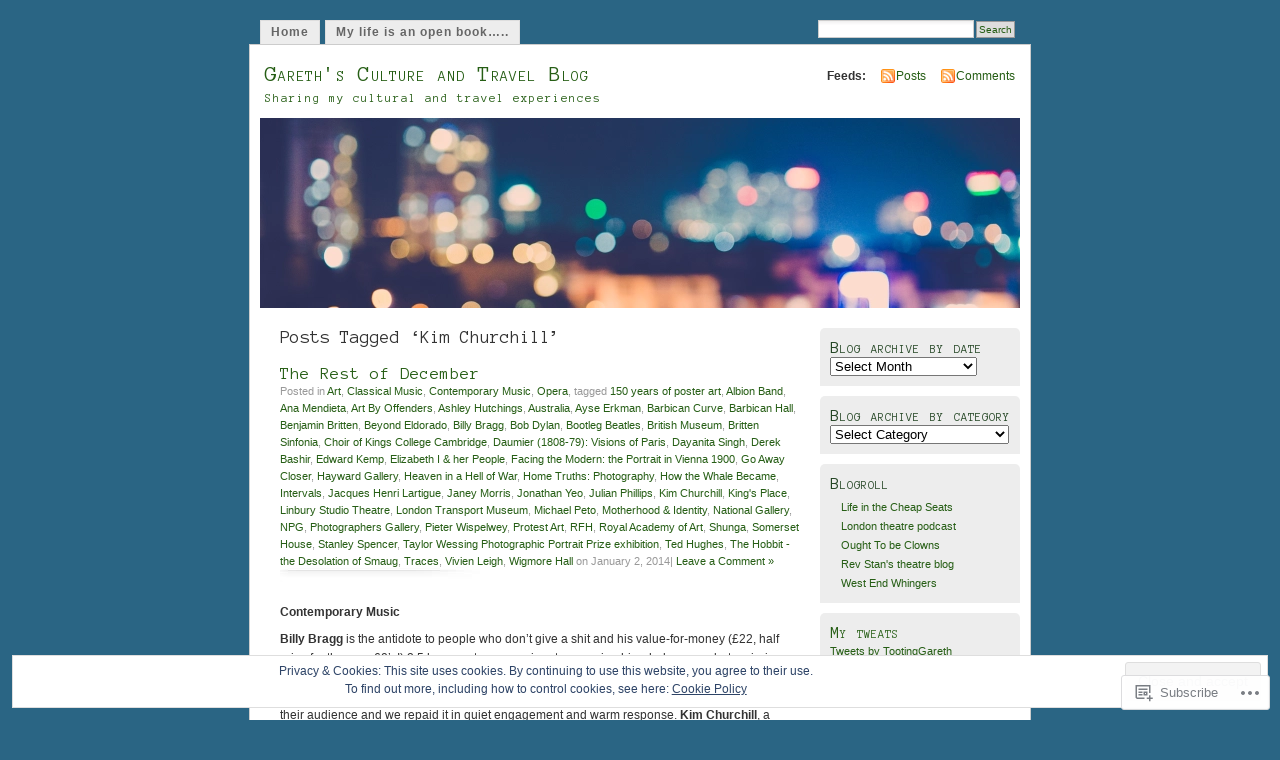

--- FILE ---
content_type: text/html; charset=UTF-8
request_url: https://garethjames.wordpress.com/tag/kim-churchill/
body_size: 22980
content:
<!DOCTYPE html PUBLIC "-//W3C//DTD XHTML 1.0 Transitional//EN" "http://www.w3.org/TR/xhtml1/DTD/xhtml1-transitional.dtd">
<html xmlns="http://www.w3.org/1999/xhtml" lang="en">
<head profile="http://gmpg.org/xfn/11">
<meta http-equiv="Content-Type" content="text/html; charset=UTF-8" />
<title>Kim Churchill | Gareth&#039;s Culture and Travel Blog</title>
<link rel="pingback" href="https://garethjames.wordpress.com/xmlrpc.php" />
<script type="text/javascript">
  WebFontConfig = {"google":{"families":["Anonymous+Pro:r:latin,latin-ext"]},"api_url":"https:\/\/fonts-api.wp.com\/css"};
  (function() {
    var wf = document.createElement('script');
    wf.src = '/wp-content/plugins/custom-fonts/js/webfont.js';
    wf.type = 'text/javascript';
    wf.async = 'true';
    var s = document.getElementsByTagName('script')[0];
    s.parentNode.insertBefore(wf, s);
	})();
</script><style id="jetpack-custom-fonts-css">.wf-active #header h1{font-family:"Anonymous Pro",monospace;font-style:normal;font-weight:400}.wf-active #content h1, .wf-active h2, .wf-active h3, .wf-active h4, .wf-active h5, .wf-active h6{font-family:"Anonymous Pro",monospace;font-style:normal;font-weight:400}.wf-active #header h2{font-weight:400;font-family:"Anonymous Pro",monospace;font-style:normal}.wf-active #content h3{font-weight:400;font-style:normal}.wf-active #content h4{font-style:normal;font-weight:400}.wf-active #content h5{font-style:normal;font-weight:400}.wf-active #content .post h2{font-weight:400;font-style:normal}.wf-active li.sidebox h2{font-weight:400;font-style:normal}.wf-active .post h4{font-weight:400;font-family:"Anonymous Pro",monospace;font-style:normal}.wf-active .post h4 em{font-style:normal;font-weight:400}</style>
<meta name='robots' content='max-image-preview:large' />
<link rel='dns-prefetch' href='//s0.wp.com' />
<link rel='dns-prefetch' href='//af.pubmine.com' />
<link rel="alternate" type="application/rss+xml" title="Gareth&#039;s Culture and Travel Blog &raquo; Feed" href="https://garethjames.wordpress.com/feed/" />
<link rel="alternate" type="application/rss+xml" title="Gareth&#039;s Culture and Travel Blog &raquo; Comments Feed" href="https://garethjames.wordpress.com/comments/feed/" />
<link rel="alternate" type="application/rss+xml" title="Gareth&#039;s Culture and Travel Blog &raquo; Kim Churchill Tag Feed" href="https://garethjames.wordpress.com/tag/kim-churchill/feed/" />
	<script type="text/javascript">
		/* <![CDATA[ */
		function addLoadEvent(func) {
			var oldonload = window.onload;
			if (typeof window.onload != 'function') {
				window.onload = func;
			} else {
				window.onload = function () {
					oldonload();
					func();
				}
			}
		}
		/* ]]> */
	</script>
	<link crossorigin='anonymous' rel='stylesheet' id='all-css-0-1' href='/_static/??/wp-content/mu-plugins/widgets/eu-cookie-law/templates/style.css,/wp-content/mu-plugins/infinity/themes/pub/mistylook.css?m=1642463000j&cssminify=yes' type='text/css' media='all' />
<style id='wp-emoji-styles-inline-css'>

	img.wp-smiley, img.emoji {
		display: inline !important;
		border: none !important;
		box-shadow: none !important;
		height: 1em !important;
		width: 1em !important;
		margin: 0 0.07em !important;
		vertical-align: -0.1em !important;
		background: none !important;
		padding: 0 !important;
	}
/*# sourceURL=wp-emoji-styles-inline-css */
</style>
<link crossorigin='anonymous' rel='stylesheet' id='all-css-2-1' href='/wp-content/plugins/gutenberg-core/v22.2.0/build/styles/block-library/style.css?m=1764855221i&cssminify=yes' type='text/css' media='all' />
<style id='wp-block-library-inline-css'>
.has-text-align-justify {
	text-align:justify;
}
.has-text-align-justify{text-align:justify;}

/*# sourceURL=wp-block-library-inline-css */
</style><style id='global-styles-inline-css'>
:root{--wp--preset--aspect-ratio--square: 1;--wp--preset--aspect-ratio--4-3: 4/3;--wp--preset--aspect-ratio--3-4: 3/4;--wp--preset--aspect-ratio--3-2: 3/2;--wp--preset--aspect-ratio--2-3: 2/3;--wp--preset--aspect-ratio--16-9: 16/9;--wp--preset--aspect-ratio--9-16: 9/16;--wp--preset--color--black: #000000;--wp--preset--color--cyan-bluish-gray: #abb8c3;--wp--preset--color--white: #ffffff;--wp--preset--color--pale-pink: #f78da7;--wp--preset--color--vivid-red: #cf2e2e;--wp--preset--color--luminous-vivid-orange: #ff6900;--wp--preset--color--luminous-vivid-amber: #fcb900;--wp--preset--color--light-green-cyan: #7bdcb5;--wp--preset--color--vivid-green-cyan: #00d084;--wp--preset--color--pale-cyan-blue: #8ed1fc;--wp--preset--color--vivid-cyan-blue: #0693e3;--wp--preset--color--vivid-purple: #9b51e0;--wp--preset--gradient--vivid-cyan-blue-to-vivid-purple: linear-gradient(135deg,rgb(6,147,227) 0%,rgb(155,81,224) 100%);--wp--preset--gradient--light-green-cyan-to-vivid-green-cyan: linear-gradient(135deg,rgb(122,220,180) 0%,rgb(0,208,130) 100%);--wp--preset--gradient--luminous-vivid-amber-to-luminous-vivid-orange: linear-gradient(135deg,rgb(252,185,0) 0%,rgb(255,105,0) 100%);--wp--preset--gradient--luminous-vivid-orange-to-vivid-red: linear-gradient(135deg,rgb(255,105,0) 0%,rgb(207,46,46) 100%);--wp--preset--gradient--very-light-gray-to-cyan-bluish-gray: linear-gradient(135deg,rgb(238,238,238) 0%,rgb(169,184,195) 100%);--wp--preset--gradient--cool-to-warm-spectrum: linear-gradient(135deg,rgb(74,234,220) 0%,rgb(151,120,209) 20%,rgb(207,42,186) 40%,rgb(238,44,130) 60%,rgb(251,105,98) 80%,rgb(254,248,76) 100%);--wp--preset--gradient--blush-light-purple: linear-gradient(135deg,rgb(255,206,236) 0%,rgb(152,150,240) 100%);--wp--preset--gradient--blush-bordeaux: linear-gradient(135deg,rgb(254,205,165) 0%,rgb(254,45,45) 50%,rgb(107,0,62) 100%);--wp--preset--gradient--luminous-dusk: linear-gradient(135deg,rgb(255,203,112) 0%,rgb(199,81,192) 50%,rgb(65,88,208) 100%);--wp--preset--gradient--pale-ocean: linear-gradient(135deg,rgb(255,245,203) 0%,rgb(182,227,212) 50%,rgb(51,167,181) 100%);--wp--preset--gradient--electric-grass: linear-gradient(135deg,rgb(202,248,128) 0%,rgb(113,206,126) 100%);--wp--preset--gradient--midnight: linear-gradient(135deg,rgb(2,3,129) 0%,rgb(40,116,252) 100%);--wp--preset--font-size--small: 13px;--wp--preset--font-size--medium: 20px;--wp--preset--font-size--large: 36px;--wp--preset--font-size--x-large: 42px;--wp--preset--font-family--albert-sans: 'Albert Sans', sans-serif;--wp--preset--font-family--alegreya: Alegreya, serif;--wp--preset--font-family--arvo: Arvo, serif;--wp--preset--font-family--bodoni-moda: 'Bodoni Moda', serif;--wp--preset--font-family--bricolage-grotesque: 'Bricolage Grotesque', sans-serif;--wp--preset--font-family--cabin: Cabin, sans-serif;--wp--preset--font-family--chivo: Chivo, sans-serif;--wp--preset--font-family--commissioner: Commissioner, sans-serif;--wp--preset--font-family--cormorant: Cormorant, serif;--wp--preset--font-family--courier-prime: 'Courier Prime', monospace;--wp--preset--font-family--crimson-pro: 'Crimson Pro', serif;--wp--preset--font-family--dm-mono: 'DM Mono', monospace;--wp--preset--font-family--dm-sans: 'DM Sans', sans-serif;--wp--preset--font-family--dm-serif-display: 'DM Serif Display', serif;--wp--preset--font-family--domine: Domine, serif;--wp--preset--font-family--eb-garamond: 'EB Garamond', serif;--wp--preset--font-family--epilogue: Epilogue, sans-serif;--wp--preset--font-family--fahkwang: Fahkwang, sans-serif;--wp--preset--font-family--figtree: Figtree, sans-serif;--wp--preset--font-family--fira-sans: 'Fira Sans', sans-serif;--wp--preset--font-family--fjalla-one: 'Fjalla One', sans-serif;--wp--preset--font-family--fraunces: Fraunces, serif;--wp--preset--font-family--gabarito: Gabarito, system-ui;--wp--preset--font-family--ibm-plex-mono: 'IBM Plex Mono', monospace;--wp--preset--font-family--ibm-plex-sans: 'IBM Plex Sans', sans-serif;--wp--preset--font-family--ibarra-real-nova: 'Ibarra Real Nova', serif;--wp--preset--font-family--instrument-serif: 'Instrument Serif', serif;--wp--preset--font-family--inter: Inter, sans-serif;--wp--preset--font-family--josefin-sans: 'Josefin Sans', sans-serif;--wp--preset--font-family--jost: Jost, sans-serif;--wp--preset--font-family--libre-baskerville: 'Libre Baskerville', serif;--wp--preset--font-family--libre-franklin: 'Libre Franklin', sans-serif;--wp--preset--font-family--literata: Literata, serif;--wp--preset--font-family--lora: Lora, serif;--wp--preset--font-family--merriweather: Merriweather, serif;--wp--preset--font-family--montserrat: Montserrat, sans-serif;--wp--preset--font-family--newsreader: Newsreader, serif;--wp--preset--font-family--noto-sans-mono: 'Noto Sans Mono', sans-serif;--wp--preset--font-family--nunito: Nunito, sans-serif;--wp--preset--font-family--open-sans: 'Open Sans', sans-serif;--wp--preset--font-family--overpass: Overpass, sans-serif;--wp--preset--font-family--pt-serif: 'PT Serif', serif;--wp--preset--font-family--petrona: Petrona, serif;--wp--preset--font-family--piazzolla: Piazzolla, serif;--wp--preset--font-family--playfair-display: 'Playfair Display', serif;--wp--preset--font-family--plus-jakarta-sans: 'Plus Jakarta Sans', sans-serif;--wp--preset--font-family--poppins: Poppins, sans-serif;--wp--preset--font-family--raleway: Raleway, sans-serif;--wp--preset--font-family--roboto: Roboto, sans-serif;--wp--preset--font-family--roboto-slab: 'Roboto Slab', serif;--wp--preset--font-family--rubik: Rubik, sans-serif;--wp--preset--font-family--rufina: Rufina, serif;--wp--preset--font-family--sora: Sora, sans-serif;--wp--preset--font-family--source-sans-3: 'Source Sans 3', sans-serif;--wp--preset--font-family--source-serif-4: 'Source Serif 4', serif;--wp--preset--font-family--space-mono: 'Space Mono', monospace;--wp--preset--font-family--syne: Syne, sans-serif;--wp--preset--font-family--texturina: Texturina, serif;--wp--preset--font-family--urbanist: Urbanist, sans-serif;--wp--preset--font-family--work-sans: 'Work Sans', sans-serif;--wp--preset--spacing--20: 0.44rem;--wp--preset--spacing--30: 0.67rem;--wp--preset--spacing--40: 1rem;--wp--preset--spacing--50: 1.5rem;--wp--preset--spacing--60: 2.25rem;--wp--preset--spacing--70: 3.38rem;--wp--preset--spacing--80: 5.06rem;--wp--preset--shadow--natural: 6px 6px 9px rgba(0, 0, 0, 0.2);--wp--preset--shadow--deep: 12px 12px 50px rgba(0, 0, 0, 0.4);--wp--preset--shadow--sharp: 6px 6px 0px rgba(0, 0, 0, 0.2);--wp--preset--shadow--outlined: 6px 6px 0px -3px rgb(255, 255, 255), 6px 6px rgb(0, 0, 0);--wp--preset--shadow--crisp: 6px 6px 0px rgb(0, 0, 0);}:where(.is-layout-flex){gap: 0.5em;}:where(.is-layout-grid){gap: 0.5em;}body .is-layout-flex{display: flex;}.is-layout-flex{flex-wrap: wrap;align-items: center;}.is-layout-flex > :is(*, div){margin: 0;}body .is-layout-grid{display: grid;}.is-layout-grid > :is(*, div){margin: 0;}:where(.wp-block-columns.is-layout-flex){gap: 2em;}:where(.wp-block-columns.is-layout-grid){gap: 2em;}:where(.wp-block-post-template.is-layout-flex){gap: 1.25em;}:where(.wp-block-post-template.is-layout-grid){gap: 1.25em;}.has-black-color{color: var(--wp--preset--color--black) !important;}.has-cyan-bluish-gray-color{color: var(--wp--preset--color--cyan-bluish-gray) !important;}.has-white-color{color: var(--wp--preset--color--white) !important;}.has-pale-pink-color{color: var(--wp--preset--color--pale-pink) !important;}.has-vivid-red-color{color: var(--wp--preset--color--vivid-red) !important;}.has-luminous-vivid-orange-color{color: var(--wp--preset--color--luminous-vivid-orange) !important;}.has-luminous-vivid-amber-color{color: var(--wp--preset--color--luminous-vivid-amber) !important;}.has-light-green-cyan-color{color: var(--wp--preset--color--light-green-cyan) !important;}.has-vivid-green-cyan-color{color: var(--wp--preset--color--vivid-green-cyan) !important;}.has-pale-cyan-blue-color{color: var(--wp--preset--color--pale-cyan-blue) !important;}.has-vivid-cyan-blue-color{color: var(--wp--preset--color--vivid-cyan-blue) !important;}.has-vivid-purple-color{color: var(--wp--preset--color--vivid-purple) !important;}.has-black-background-color{background-color: var(--wp--preset--color--black) !important;}.has-cyan-bluish-gray-background-color{background-color: var(--wp--preset--color--cyan-bluish-gray) !important;}.has-white-background-color{background-color: var(--wp--preset--color--white) !important;}.has-pale-pink-background-color{background-color: var(--wp--preset--color--pale-pink) !important;}.has-vivid-red-background-color{background-color: var(--wp--preset--color--vivid-red) !important;}.has-luminous-vivid-orange-background-color{background-color: var(--wp--preset--color--luminous-vivid-orange) !important;}.has-luminous-vivid-amber-background-color{background-color: var(--wp--preset--color--luminous-vivid-amber) !important;}.has-light-green-cyan-background-color{background-color: var(--wp--preset--color--light-green-cyan) !important;}.has-vivid-green-cyan-background-color{background-color: var(--wp--preset--color--vivid-green-cyan) !important;}.has-pale-cyan-blue-background-color{background-color: var(--wp--preset--color--pale-cyan-blue) !important;}.has-vivid-cyan-blue-background-color{background-color: var(--wp--preset--color--vivid-cyan-blue) !important;}.has-vivid-purple-background-color{background-color: var(--wp--preset--color--vivid-purple) !important;}.has-black-border-color{border-color: var(--wp--preset--color--black) !important;}.has-cyan-bluish-gray-border-color{border-color: var(--wp--preset--color--cyan-bluish-gray) !important;}.has-white-border-color{border-color: var(--wp--preset--color--white) !important;}.has-pale-pink-border-color{border-color: var(--wp--preset--color--pale-pink) !important;}.has-vivid-red-border-color{border-color: var(--wp--preset--color--vivid-red) !important;}.has-luminous-vivid-orange-border-color{border-color: var(--wp--preset--color--luminous-vivid-orange) !important;}.has-luminous-vivid-amber-border-color{border-color: var(--wp--preset--color--luminous-vivid-amber) !important;}.has-light-green-cyan-border-color{border-color: var(--wp--preset--color--light-green-cyan) !important;}.has-vivid-green-cyan-border-color{border-color: var(--wp--preset--color--vivid-green-cyan) !important;}.has-pale-cyan-blue-border-color{border-color: var(--wp--preset--color--pale-cyan-blue) !important;}.has-vivid-cyan-blue-border-color{border-color: var(--wp--preset--color--vivid-cyan-blue) !important;}.has-vivid-purple-border-color{border-color: var(--wp--preset--color--vivid-purple) !important;}.has-vivid-cyan-blue-to-vivid-purple-gradient-background{background: var(--wp--preset--gradient--vivid-cyan-blue-to-vivid-purple) !important;}.has-light-green-cyan-to-vivid-green-cyan-gradient-background{background: var(--wp--preset--gradient--light-green-cyan-to-vivid-green-cyan) !important;}.has-luminous-vivid-amber-to-luminous-vivid-orange-gradient-background{background: var(--wp--preset--gradient--luminous-vivid-amber-to-luminous-vivid-orange) !important;}.has-luminous-vivid-orange-to-vivid-red-gradient-background{background: var(--wp--preset--gradient--luminous-vivid-orange-to-vivid-red) !important;}.has-very-light-gray-to-cyan-bluish-gray-gradient-background{background: var(--wp--preset--gradient--very-light-gray-to-cyan-bluish-gray) !important;}.has-cool-to-warm-spectrum-gradient-background{background: var(--wp--preset--gradient--cool-to-warm-spectrum) !important;}.has-blush-light-purple-gradient-background{background: var(--wp--preset--gradient--blush-light-purple) !important;}.has-blush-bordeaux-gradient-background{background: var(--wp--preset--gradient--blush-bordeaux) !important;}.has-luminous-dusk-gradient-background{background: var(--wp--preset--gradient--luminous-dusk) !important;}.has-pale-ocean-gradient-background{background: var(--wp--preset--gradient--pale-ocean) !important;}.has-electric-grass-gradient-background{background: var(--wp--preset--gradient--electric-grass) !important;}.has-midnight-gradient-background{background: var(--wp--preset--gradient--midnight) !important;}.has-small-font-size{font-size: var(--wp--preset--font-size--small) !important;}.has-medium-font-size{font-size: var(--wp--preset--font-size--medium) !important;}.has-large-font-size{font-size: var(--wp--preset--font-size--large) !important;}.has-x-large-font-size{font-size: var(--wp--preset--font-size--x-large) !important;}.has-albert-sans-font-family{font-family: var(--wp--preset--font-family--albert-sans) !important;}.has-alegreya-font-family{font-family: var(--wp--preset--font-family--alegreya) !important;}.has-arvo-font-family{font-family: var(--wp--preset--font-family--arvo) !important;}.has-bodoni-moda-font-family{font-family: var(--wp--preset--font-family--bodoni-moda) !important;}.has-bricolage-grotesque-font-family{font-family: var(--wp--preset--font-family--bricolage-grotesque) !important;}.has-cabin-font-family{font-family: var(--wp--preset--font-family--cabin) !important;}.has-chivo-font-family{font-family: var(--wp--preset--font-family--chivo) !important;}.has-commissioner-font-family{font-family: var(--wp--preset--font-family--commissioner) !important;}.has-cormorant-font-family{font-family: var(--wp--preset--font-family--cormorant) !important;}.has-courier-prime-font-family{font-family: var(--wp--preset--font-family--courier-prime) !important;}.has-crimson-pro-font-family{font-family: var(--wp--preset--font-family--crimson-pro) !important;}.has-dm-mono-font-family{font-family: var(--wp--preset--font-family--dm-mono) !important;}.has-dm-sans-font-family{font-family: var(--wp--preset--font-family--dm-sans) !important;}.has-dm-serif-display-font-family{font-family: var(--wp--preset--font-family--dm-serif-display) !important;}.has-domine-font-family{font-family: var(--wp--preset--font-family--domine) !important;}.has-eb-garamond-font-family{font-family: var(--wp--preset--font-family--eb-garamond) !important;}.has-epilogue-font-family{font-family: var(--wp--preset--font-family--epilogue) !important;}.has-fahkwang-font-family{font-family: var(--wp--preset--font-family--fahkwang) !important;}.has-figtree-font-family{font-family: var(--wp--preset--font-family--figtree) !important;}.has-fira-sans-font-family{font-family: var(--wp--preset--font-family--fira-sans) !important;}.has-fjalla-one-font-family{font-family: var(--wp--preset--font-family--fjalla-one) !important;}.has-fraunces-font-family{font-family: var(--wp--preset--font-family--fraunces) !important;}.has-gabarito-font-family{font-family: var(--wp--preset--font-family--gabarito) !important;}.has-ibm-plex-mono-font-family{font-family: var(--wp--preset--font-family--ibm-plex-mono) !important;}.has-ibm-plex-sans-font-family{font-family: var(--wp--preset--font-family--ibm-plex-sans) !important;}.has-ibarra-real-nova-font-family{font-family: var(--wp--preset--font-family--ibarra-real-nova) !important;}.has-instrument-serif-font-family{font-family: var(--wp--preset--font-family--instrument-serif) !important;}.has-inter-font-family{font-family: var(--wp--preset--font-family--inter) !important;}.has-josefin-sans-font-family{font-family: var(--wp--preset--font-family--josefin-sans) !important;}.has-jost-font-family{font-family: var(--wp--preset--font-family--jost) !important;}.has-libre-baskerville-font-family{font-family: var(--wp--preset--font-family--libre-baskerville) !important;}.has-libre-franklin-font-family{font-family: var(--wp--preset--font-family--libre-franklin) !important;}.has-literata-font-family{font-family: var(--wp--preset--font-family--literata) !important;}.has-lora-font-family{font-family: var(--wp--preset--font-family--lora) !important;}.has-merriweather-font-family{font-family: var(--wp--preset--font-family--merriweather) !important;}.has-montserrat-font-family{font-family: var(--wp--preset--font-family--montserrat) !important;}.has-newsreader-font-family{font-family: var(--wp--preset--font-family--newsreader) !important;}.has-noto-sans-mono-font-family{font-family: var(--wp--preset--font-family--noto-sans-mono) !important;}.has-nunito-font-family{font-family: var(--wp--preset--font-family--nunito) !important;}.has-open-sans-font-family{font-family: var(--wp--preset--font-family--open-sans) !important;}.has-overpass-font-family{font-family: var(--wp--preset--font-family--overpass) !important;}.has-pt-serif-font-family{font-family: var(--wp--preset--font-family--pt-serif) !important;}.has-petrona-font-family{font-family: var(--wp--preset--font-family--petrona) !important;}.has-piazzolla-font-family{font-family: var(--wp--preset--font-family--piazzolla) !important;}.has-playfair-display-font-family{font-family: var(--wp--preset--font-family--playfair-display) !important;}.has-plus-jakarta-sans-font-family{font-family: var(--wp--preset--font-family--plus-jakarta-sans) !important;}.has-poppins-font-family{font-family: var(--wp--preset--font-family--poppins) !important;}.has-raleway-font-family{font-family: var(--wp--preset--font-family--raleway) !important;}.has-roboto-font-family{font-family: var(--wp--preset--font-family--roboto) !important;}.has-roboto-slab-font-family{font-family: var(--wp--preset--font-family--roboto-slab) !important;}.has-rubik-font-family{font-family: var(--wp--preset--font-family--rubik) !important;}.has-rufina-font-family{font-family: var(--wp--preset--font-family--rufina) !important;}.has-sora-font-family{font-family: var(--wp--preset--font-family--sora) !important;}.has-source-sans-3-font-family{font-family: var(--wp--preset--font-family--source-sans-3) !important;}.has-source-serif-4-font-family{font-family: var(--wp--preset--font-family--source-serif-4) !important;}.has-space-mono-font-family{font-family: var(--wp--preset--font-family--space-mono) !important;}.has-syne-font-family{font-family: var(--wp--preset--font-family--syne) !important;}.has-texturina-font-family{font-family: var(--wp--preset--font-family--texturina) !important;}.has-urbanist-font-family{font-family: var(--wp--preset--font-family--urbanist) !important;}.has-work-sans-font-family{font-family: var(--wp--preset--font-family--work-sans) !important;}
/*# sourceURL=global-styles-inline-css */
</style>

<style id='classic-theme-styles-inline-css'>
/*! This file is auto-generated */
.wp-block-button__link{color:#fff;background-color:#32373c;border-radius:9999px;box-shadow:none;text-decoration:none;padding:calc(.667em + 2px) calc(1.333em + 2px);font-size:1.125em}.wp-block-file__button{background:#32373c;color:#fff;text-decoration:none}
/*# sourceURL=/wp-includes/css/classic-themes.min.css */
</style>
<link crossorigin='anonymous' rel='stylesheet' id='all-css-4-1' href='/_static/??-eJyFj90KwjAMhV/ILNQNnRfis+wnzmrTlqZz+PZmCDoR5k3IOZwvnOAUoQs+k88Y3ThYL9iF1oXuJrgtTF0YEMvRESS6FxX2VvI7AZIfjopOZIOLQzzC51Yi9Tk2eU4w9bYhR6yxNWyKykDbxkQioJPtyJAvCsoP97Ixji2ynRuFcMO/zRLpD4OuA2pqIdeggQLo5022wX8JOLvGphk98dHsK7M7lGVZX5+GWoKz&cssminify=yes' type='text/css' media='all' />
<link crossorigin='anonymous' rel='stylesheet' id='print-css-5-1' href='/wp-content/mu-plugins/global-print/global-print.css?m=1465851035i&cssminify=yes' type='text/css' media='print' />
<style id='jetpack-global-styles-frontend-style-inline-css'>
:root { --font-headings: unset; --font-base: unset; --font-headings-default: -apple-system,BlinkMacSystemFont,"Segoe UI",Roboto,Oxygen-Sans,Ubuntu,Cantarell,"Helvetica Neue",sans-serif; --font-base-default: -apple-system,BlinkMacSystemFont,"Segoe UI",Roboto,Oxygen-Sans,Ubuntu,Cantarell,"Helvetica Neue",sans-serif;}
/*# sourceURL=jetpack-global-styles-frontend-style-inline-css */
</style>
<link crossorigin='anonymous' rel='stylesheet' id='all-css-8-1' href='/wp-content/themes/h4/global.css?m=1420737423i&cssminify=yes' type='text/css' media='all' />
<script type="text/javascript" id="wpcom-actionbar-placeholder-js-extra">
/* <![CDATA[ */
var actionbardata = {"siteID":"3497841","postID":"0","siteURL":"https://garethjames.wordpress.com","xhrURL":"https://garethjames.wordpress.com/wp-admin/admin-ajax.php","nonce":"8d63a61e57","isLoggedIn":"","statusMessage":"","subsEmailDefault":"instantly","proxyScriptUrl":"https://s0.wp.com/wp-content/js/wpcom-proxy-request.js?m=1513050504i&amp;ver=20211021","i18n":{"followedText":"New posts from this site will now appear in your \u003Ca href=\"https://wordpress.com/reader\"\u003EReader\u003C/a\u003E","foldBar":"Collapse this bar","unfoldBar":"Expand this bar","shortLinkCopied":"Shortlink copied to clipboard."}};
//# sourceURL=wpcom-actionbar-placeholder-js-extra
/* ]]> */
</script>
<script type="text/javascript" id="jetpack-mu-wpcom-settings-js-before">
/* <![CDATA[ */
var JETPACK_MU_WPCOM_SETTINGS = {"assetsUrl":"https://s0.wp.com/wp-content/mu-plugins/jetpack-mu-wpcom-plugin/moon/jetpack_vendor/automattic/jetpack-mu-wpcom/src/build/"};
//# sourceURL=jetpack-mu-wpcom-settings-js-before
/* ]]> */
</script>
<script crossorigin='anonymous' type='text/javascript'  src='/_static/??/wp-content/js/rlt-proxy.js,/wp-content/blog-plugins/wordads-classes/js/cmp/v2/cmp-non-gdpr.js?m=1720530689j'></script>
<script type="text/javascript" id="rlt-proxy-js-after">
/* <![CDATA[ */
	rltInitialize( {"token":null,"iframeOrigins":["https:\/\/widgets.wp.com"]} );
//# sourceURL=rlt-proxy-js-after
/* ]]> */
</script>
<link rel="EditURI" type="application/rsd+xml" title="RSD" href="https://garethjames.wordpress.com/xmlrpc.php?rsd" />
<meta name="generator" content="WordPress.com" />

<!-- Jetpack Open Graph Tags -->
<meta property="og:type" content="website" />
<meta property="og:title" content="Kim Churchill &#8211; Gareth&#039;s Culture and Travel Blog" />
<meta property="og:url" content="https://garethjames.wordpress.com/tag/kim-churchill/" />
<meta property="og:site_name" content="Gareth&#039;s Culture and Travel Blog" />
<meta property="og:image" content="https://s0.wp.com/i/blank.jpg?m=1383295312i" />
<meta property="og:image:width" content="200" />
<meta property="og:image:height" content="200" />
<meta property="og:image:alt" content="" />
<meta property="og:locale" content="en_US" />
<meta property="fb:app_id" content="249643311490" />
<meta name="twitter:creator" content="@TootingGareth" />

<!-- End Jetpack Open Graph Tags -->
<link rel="shortcut icon" type="image/x-icon" href="https://s0.wp.com/i/favicon.ico?m=1713425267i" sizes="16x16 24x24 32x32 48x48" />
<link rel="icon" type="image/x-icon" href="https://s0.wp.com/i/favicon.ico?m=1713425267i" sizes="16x16 24x24 32x32 48x48" />
<link rel="apple-touch-icon" href="https://s0.wp.com/i/webclip.png?m=1713868326i" />
<link rel='openid.server' href='https://garethjames.wordpress.com/?openidserver=1' />
<link rel='openid.delegate' href='https://garethjames.wordpress.com/' />
<link rel="search" type="application/opensearchdescription+xml" href="https://garethjames.wordpress.com/osd.xml" title="Gareth&#039;s Culture and Travel Blog" />
<link rel="search" type="application/opensearchdescription+xml" href="https://s1.wp.com/opensearch.xml" title="WordPress.com" />
<meta name="theme-color" content="#2a6584" />
		<style id="wpcom-hotfix-masterbar-style">
			@media screen and (min-width: 783px) {
				#wpadminbar .quicklinks li#wp-admin-bar-my-account.with-avatar > a img {
					margin-top: 5px;
				}
			}
		</style>
		<meta name="description" content="Posts about Kim Churchill written by garethjames" />
<style type="text/css">
			#header h1 a,
		#header h2 {
			color: #265E15 !important;
		}
				#headerimage {
			background: url('https://defaultcustomheadersdata.files.wordpress.com/2016/07/blur.jpg?resize=760,190') no-repeat;
			height: 200px;
		}
	</style>
<style type="text/css" id="custom-background-css">
body.custom-background { background-color: #2a6584; }
</style>
	<script type="text/javascript">
/* <![CDATA[ */
var wa_client = {}; wa_client.cmd = []; wa_client.config = { 'blog_id': 3497841, 'blog_language': 'en', 'is_wordads': false, 'hosting_type': 0, 'afp_account_id': null, 'afp_host_id': 5038568878849053, 'theme': 'pub/mistylook', '_': { 'title': 'Advertisement', 'privacy_settings': 'Privacy Settings' }, 'formats': [ 'belowpost', 'bottom_sticky', 'sidebar_sticky_right', 'sidebar', 'gutenberg_rectangle', 'gutenberg_leaderboard', 'gutenberg_mobile_leaderboard', 'gutenberg_skyscraper' ] };
/* ]]> */
</script>
		<script type="text/javascript">

			window.doNotSellCallback = function() {

				var linkElements = [
					'a[href="https://wordpress.com/?ref=footer_blog"]',
					'a[href="https://wordpress.com/?ref=footer_website"]',
					'a[href="https://wordpress.com/?ref=vertical_footer"]',
					'a[href^="https://wordpress.com/?ref=footer_segment_"]',
				].join(',');

				var dnsLink = document.createElement( 'a' );
				dnsLink.href = 'https://wordpress.com/advertising-program-optout/';
				dnsLink.classList.add( 'do-not-sell-link' );
				dnsLink.rel = 'nofollow';
				dnsLink.style.marginLeft = '0.5em';
				dnsLink.textContent = 'Do Not Sell or Share My Personal Information';

				var creditLinks = document.querySelectorAll( linkElements );

				if ( 0 === creditLinks.length ) {
					return false;
				}

				Array.prototype.forEach.call( creditLinks, function( el ) {
					el.insertAdjacentElement( 'afterend', dnsLink );
				});

				return true;
			};

		</script>
		<style type="text/css" id="custom-colors-css">	li.sidebox {
		background-image: none;
		border-radius: 5px 5px 0 0;
	}
body { background-color: #2a6584;}
</style>
<script type="text/javascript">
	window.google_analytics_uacct = "UA-52447-2";
</script>

<script type="text/javascript">
	var _gaq = _gaq || [];
	_gaq.push(['_setAccount', 'UA-52447-2']);
	_gaq.push(['_gat._anonymizeIp']);
	_gaq.push(['_setDomainName', 'wordpress.com']);
	_gaq.push(['_initData']);
	_gaq.push(['_trackPageview']);

	(function() {
		var ga = document.createElement('script'); ga.type = 'text/javascript'; ga.async = true;
		ga.src = ('https:' == document.location.protocol ? 'https://ssl' : 'http://www') + '.google-analytics.com/ga.js';
		(document.getElementsByTagName('head')[0] || document.getElementsByTagName('body')[0]).appendChild(ga);
	})();
</script>
</head>
<body id="section-index" class="archive tag tag-kim-churchill tag-36246370 custom-background wp-theme-pubmistylook customizer-styles-applied jetpack-reblog-enabled">


<div id="navigation" class="clearfix">
		<div class="menu">
		<ul>
			<li ><a href="https://garethjames.wordpress.com/" title="Home">Home</a></li>
			<li class="page_item page-item-2"><a href="https://garethjames.wordpress.com/about/">My life is an open&nbsp;book&#8230;..</a></li>
									<li class="search"><form method="get" id="searchform" action="https://garethjames.wordpress.com"><input type="text" class="textbox" value="" name="s" id="s" /><input type="submit" id="searchsubmit" value="Search" /></form></li>
					</ul>
	</div>
</div><!-- end id:navigation -->

<div id="container">

<div id="header">
<h1><a href="https://garethjames.wordpress.com/" title="Gareth&#039;s Culture and Travel Blog">Gareth&#039;s Culture and Travel Blog</a></h1>
<h2>Sharing my cultural and travel experiences</h2>
</div><!-- end id:header -->


	
		<div id="feedarea">
	<dl>
		<dt><strong>Feeds:</strong></dt>

			<dd><a href="https://garethjames.wordpress.com/feed/">Posts</a></dd>
	
			<dd><a href="https://garethjames.wordpress.com/comments/feed/">Comments</a></dd>
		</dl>
	</div><!-- end id:feedarea -->
	
	<div id="headerimage">
</div><!-- end id:headerimage -->

<div id="content">
<div id="content-main">
	              <h2 class="pagetitle">Posts Tagged &#8216;Kim Churchill&#8217;</h2>
      		
			<div class="post-4410 post type-post status-publish format-standard hentry category-art category-classical-music category-contemporary-music category-opera tag-150-years-of-poster-art tag-albion-band tag-ana-mendieta tag-art-by-offenders tag-ashley-hutchings tag-australia tag-ayse-erkman tag-barbican-curve tag-barbican-hall tag-benjamin-britten tag-beyond-eldorado tag-billy-bragg tag-bob-dylan tag-bootleg-beatles tag-british-museum tag-britten-sinfonia tag-choir-of-kings-college-cambridge tag-daumier-1808-79-visions-of-paris tag-dayanita-singh tag-derek-bashir tag-edward-kemp tag-elizabeth-i-her-people tag-facing-the-modern-the-portrait-in-vienna-1900 tag-go-away-closer tag-hayward-gallery tag-heaven-in-a-hell-of-war tag-home-truths-photography tag-how-the-whale-became tag-intervals tag-jacques-henri-lartigue tag-janey-morris tag-jonathan-yeo tag-julian-phillips tag-kim-churchill tag-kings-place tag-linbury-studio-theatre tag-london-transport-museum tag-michael-peto tag-motherhood-identity tag-national-gallery tag-npg tag-photographers-gallery tag-pieter-wispelwey tag-protest-art tag-rfh tag-royal-academy-of-art tag-shunga tag-somerset-house tag-stanley-spencer tag-taylor-wessing-photographic-portrait-prize-exhibition tag-ted-hughes tag-the-hobbit-the-desolation-of-smaug tag-traces tag-vivien-leigh tag-wigmore-hall" id="post-4410">
				<div class="posttitle">
					<h2><a href="https://garethjames.wordpress.com/2014/01/02/the-rest-of-december-6/" rel="bookmark">The Rest of&nbsp;December</a></h2>
					<p class="post-info">
					Posted in <a href="https://garethjames.wordpress.com/category/art/" rel="category tag">Art</a>, <a href="https://garethjames.wordpress.com/category/classical-music/" rel="category tag">Classical Music</a>, <a href="https://garethjames.wordpress.com/category/contemporary-music/" rel="category tag">Contemporary Music</a>, <a href="https://garethjames.wordpress.com/category/opera/" rel="category tag">Opera</a>, tagged <a href="https://garethjames.wordpress.com/tag/150-years-of-poster-art/" rel="tag">150 years of poster art</a>, <a href="https://garethjames.wordpress.com/tag/albion-band/" rel="tag">Albion Band</a>, <a href="https://garethjames.wordpress.com/tag/ana-mendieta/" rel="tag">Ana Mendieta</a>, <a href="https://garethjames.wordpress.com/tag/art-by-offenders/" rel="tag">Art By Offenders</a>, <a href="https://garethjames.wordpress.com/tag/ashley-hutchings/" rel="tag">Ashley Hutchings</a>, <a href="https://garethjames.wordpress.com/tag/australia/" rel="tag">Australia</a>, <a href="https://garethjames.wordpress.com/tag/ayse-erkman/" rel="tag">Ayse Erkman</a>, <a href="https://garethjames.wordpress.com/tag/barbican-curve/" rel="tag">Barbican Curve</a>, <a href="https://garethjames.wordpress.com/tag/barbican-hall/" rel="tag">Barbican Hall</a>, <a href="https://garethjames.wordpress.com/tag/benjamin-britten/" rel="tag">Benjamin Britten</a>, <a href="https://garethjames.wordpress.com/tag/beyond-eldorado/" rel="tag">Beyond Eldorado</a>, <a href="https://garethjames.wordpress.com/tag/billy-bragg/" rel="tag">Billy Bragg</a>, <a href="https://garethjames.wordpress.com/tag/bob-dylan/" rel="tag">Bob Dylan</a>, <a href="https://garethjames.wordpress.com/tag/bootleg-beatles/" rel="tag">Bootleg Beatles</a>, <a href="https://garethjames.wordpress.com/tag/british-museum/" rel="tag">British Museum</a>, <a href="https://garethjames.wordpress.com/tag/britten-sinfonia/" rel="tag">Britten Sinfonia</a>, <a href="https://garethjames.wordpress.com/tag/choir-of-kings-college-cambridge/" rel="tag">Choir of Kings College Cambridge</a>, <a href="https://garethjames.wordpress.com/tag/daumier-1808-79-visions-of-paris/" rel="tag">Daumier (1808-79): Visions of Paris</a>, <a href="https://garethjames.wordpress.com/tag/dayanita-singh/" rel="tag">Dayanita Singh</a>, <a href="https://garethjames.wordpress.com/tag/derek-bashir/" rel="tag">Derek Bashir</a>, <a href="https://garethjames.wordpress.com/tag/edward-kemp/" rel="tag">Edward Kemp</a>, <a href="https://garethjames.wordpress.com/tag/elizabeth-i-her-people/" rel="tag">Elizabeth I &amp; her People</a>, <a href="https://garethjames.wordpress.com/tag/facing-the-modern-the-portrait-in-vienna-1900/" rel="tag">Facing the Modern: the Portrait in Vienna 1900</a>, <a href="https://garethjames.wordpress.com/tag/go-away-closer/" rel="tag">Go Away Closer</a>, <a href="https://garethjames.wordpress.com/tag/hayward-gallery/" rel="tag">Hayward Gallery</a>, <a href="https://garethjames.wordpress.com/tag/heaven-in-a-hell-of-war/" rel="tag">Heaven in a Hell of War</a>, <a href="https://garethjames.wordpress.com/tag/home-truths-photography/" rel="tag">Home Truths: Photography</a>, <a href="https://garethjames.wordpress.com/tag/how-the-whale-became/" rel="tag">How the Whale Became</a>, <a href="https://garethjames.wordpress.com/tag/intervals/" rel="tag">Intervals</a>, <a href="https://garethjames.wordpress.com/tag/jacques-henri-lartigue/" rel="tag">Jacques Henri Lartigue</a>, <a href="https://garethjames.wordpress.com/tag/janey-morris/" rel="tag">Janey Morris</a>, <a href="https://garethjames.wordpress.com/tag/jonathan-yeo/" rel="tag">Jonathan Yeo</a>, <a href="https://garethjames.wordpress.com/tag/julian-phillips/" rel="tag">Julian Phillips</a>, <a href="https://garethjames.wordpress.com/tag/kim-churchill/" rel="tag">Kim Churchill</a>, <a href="https://garethjames.wordpress.com/tag/kings-place/" rel="tag">King's Place</a>, <a href="https://garethjames.wordpress.com/tag/linbury-studio-theatre/" rel="tag">Linbury Studio Theatre</a>, <a href="https://garethjames.wordpress.com/tag/london-transport-museum/" rel="tag">London Transport Museum</a>, <a href="https://garethjames.wordpress.com/tag/michael-peto/" rel="tag">Michael Peto</a>, <a href="https://garethjames.wordpress.com/tag/motherhood-identity/" rel="tag">Motherhood &amp; Identity</a>, <a href="https://garethjames.wordpress.com/tag/national-gallery/" rel="tag">National Gallery</a>, <a href="https://garethjames.wordpress.com/tag/npg/" rel="tag">NPG</a>, <a href="https://garethjames.wordpress.com/tag/photographers-gallery/" rel="tag">Photographers Gallery</a>, <a href="https://garethjames.wordpress.com/tag/pieter-wispelwey/" rel="tag">Pieter Wispelwey</a>, <a href="https://garethjames.wordpress.com/tag/protest-art/" rel="tag">Protest Art</a>, <a href="https://garethjames.wordpress.com/tag/rfh/" rel="tag">RFH</a>, <a href="https://garethjames.wordpress.com/tag/royal-academy-of-art/" rel="tag">Royal Academy of Art</a>, <a href="https://garethjames.wordpress.com/tag/shunga/" rel="tag">Shunga</a>, <a href="https://garethjames.wordpress.com/tag/somerset-house/" rel="tag">Somerset House</a>, <a href="https://garethjames.wordpress.com/tag/stanley-spencer/" rel="tag">Stanley Spencer</a>, <a href="https://garethjames.wordpress.com/tag/taylor-wessing-photographic-portrait-prize-exhibition/" rel="tag">Taylor Wessing Photographic Portrait Prize exhibition</a>, <a href="https://garethjames.wordpress.com/tag/ted-hughes/" rel="tag">Ted Hughes</a>, <a href="https://garethjames.wordpress.com/tag/the-hobbit-the-desolation-of-smaug/" rel="tag">The Hobbit - the Desolation of Smaug</a>, <a href="https://garethjames.wordpress.com/tag/traces/" rel="tag">Traces</a>, <a href="https://garethjames.wordpress.com/tag/vivien-leigh/" rel="tag">Vivien Leigh</a>, <a href="https://garethjames.wordpress.com/tag/wigmore-hall/" rel="tag">Wigmore Hall</a> on January 2, 2014|
													<a href="https://garethjames.wordpress.com/2014/01/02/the-rest-of-december-6/#respond">Leave a Comment &#187;</a>											</p>
				</div>

				<div class="entry">
					<p><b>Contemporary Music</b></p>
<p><b>Billy Bragg</b> is the antidote to people who don’t give a shit and his value-for-money (£22, half price for the over 60’s!) 2.5 hours set was passionate, covering his whole career but majoring on the excellent new album Tooth &amp; Nail. The new band sounded great and there was a mini-set of solo stuff too. There are few singers or bands left with this much integrity and respect for their audience and we repaid it in quiet engagement and warm response. <b>Kim Churchill</b>, a barefoot man from SE Australia with hair that looked like a straw hat, played an excellent set in support. He told us that he’s been busking around the world for four years when he got a gig at a festival in Canada and needed a lift for the 45-min drive from the hotel to the venue. Billy came to the rescue and there he was nervous but elated on the <b>RFH</b> stage. Dreams come true, it seems.</p>
<p>The <b>Albion Band</b>&#8216;s Christmas concert at <b>Kings Place</b> was a bit of a punt that turned out to be a delight. A combination of songs, carols and readings, with an egg dance thrown in for good measure, it was a charming combination made into an occasion by the presentation of the English Folk Song &amp; Dance Society&#8217;s Gold Badge to band founder <b>Ashley Hutchings</b>.</p>
<p>Seeing <b>The</b> <b>Bootleg Beatles</b> in Nottingham was a surprise until an hour or so before and it was a huge treat. They split the show into two halves, each with two sections, so we got the moptops, film period, psychedelia and the endgame. The resemblances and mannerisms were uncanny, but it was the brilliantly played songs that sweep you away, roll back the years and get you singing along, with the occasional dad dance (well, uncle dance in my case). Brilliant.</p>
<p><b>Opera</b></p>
<p><b>How the Whale Became </b>at Covent Garden’s<b> Linbury Studio </b>is an opera for children, particularly those whose parents prefer to take theirs to the politically correct rather than to the panto. With music by Julian Phillips and a libretto by Edward Kemp, it’s based on Ted Hughes stories about the creation of animals by god. It’s not the easiest musical ride (particularly for children) but the production is very inventive and the performers (and musicians) very engaging. A worthy attempt rather than a full-on hit, I think.</p>
<p><b>Classical Music</b></p>
<p>The <b>Britten Sinfonia</b> with the <b>Choir of Kings College Cambridge </b>provided my penultimate Britten Centenary event at the <b>Barbican</b>. The timely Ceremony of Carols, just boy’s choir and harp, sounded lovely and Saint Nicholas provided a more rousing second half. As much as I approve of audience participation, I have to confess I didn’t really appreciate the audience drowning out the beautiful choirs during the two hymns for audience participation! I’d never heard Arvo Part’s Cantus in Memoriam Benjamin Britten and it proved to be the perfect opener, with John Tavener’s The Lamb also a timely opening to part two and a taster for my Tavener weekend in January.</p>
<p>I’d never heard<b> Britten’s </b>three<b> Cello Suites </b>so it was nice to end my centenary with something new to me. They are more to be admired for their virtuosity than aural beauty and they were played with extraordinary skill by Dutch cellist <b>Pieter Wispelwey</b>, who gave each one in an informative, charming and entertaining illustrated introduction.</p>
<p><b>Art</b></p>
<p>A few hours on the South Bank delivered a bumper crop of exhibitions. First up was <b>Go Away Closer</b>, <b>Dayanita Singh</b>’s B&amp;W photos of India presented in books and museum panels. I loved both the material and the presentation. Downstairs at the <b>Hayward Gallery</b>, <b>Ana Mendieta</b>’s <b>Traces</b> was harder to swallow until her obsession with making ‘art’ using her own body gave way to using the environment instead / as well; a bit too conceptual for me. In the project space, a small exhibition of <b>protest art</b> was nostalgically enthralling – all those anti-war posters and copies of IT. Finally, in the <b>RFH</b>, the annual exhibition of <b>art by offenders, secure patients and detainees</b> (the tile gets longer every year) called <b>The Strength &amp; Vulnerability Bunker</b> was as awe-inspiring as ever; it was the last day, so most of those for sale had gone otherwise there were a number I would have happily bought and hung on my walls.</p>
<p>I adored both <b>Australia</b><b> </b>and <b>Daumier (1808-79): Visions of Paris </b>at the <b>Royal</b><b> Academy</b>. The former was a 13-room, 200-year review of the art of a whole country, and I only knew one of the artists! From aboriginal art through colonial landscapes to wonderful Australian impressionists to the present day, this was a real feast. The latter was pretty revelatory too, containing his trademark caricatures but also very high quality paintings and sketches. The two together constituted one of the most enjoyable visits to the RA in a while.</p>
<p>At <b>The Photographers’ Gallery</b>, <b>Home Truths: Photography, Motherhood &amp; Identity</b> wasn’t the easiest exhibition to view, but given that it sets out to challenge the sentimental view of motherhood, that’s not a surprise. The quality of the photography, rather than the subject matter, is what I enjoyed most. At the same gallery, the 1920’s B&amp;W photos of French amateur photographer <b>Jacques Henri Lartigue</b> were charmingly homespun but technically accomplished. I have to confess I enjoyed it more.</p>
<p>The latest <b>Curve</b> installation at the <b>Barbican</b>, <b>Intervals</b> by <b>Ayse Erkman</b>, is a series of theatrical backdrops which you have to navigate as you walk through the gallery whilst they rise and fall. Even though it only takes 10 minutes to get through, the fact you are occasionally trapped means it irritates (well, impatient me, anyway). It is a very original idea, though and another great use of this space.</p>
<p>A Sunday afternoon in Trafalgar Square was a feast of art, starting with <b>Facing the Modern: the Portrait in Vienna 1900</b> at the <b>National Gallery</b>, a great taster for my Christmas trip to that very city. Wonderful works by Schiele and Klimt plus lots of artists new to me. I went to the <b>NPG</b> for the <b>Taylor Wessing Photographic Portrait Prize exhibition</b>, as wonderful as ever, and <b>Elizabeth I &amp; her People</b>, which was a whole lot more interesting than I was expecting, but there were rich pickings in the displays too. Passable portrait sketches by Bob Dylan, Benjamin Britten’s life in photos, William Morris’ wife and Pre-Raphaelite muse Janey, Michael Peto photos of famous people of the late 20<sup>th</sup> century, Vivien Leigh photos and film posters, terrific Jonathan Yeo paintings and the imaginary portraits of Derek Bashir!!! Room 31 (post-war Brits) may be my favourite room in any gallery anywhere and the NPG my favourite gallery!</p>
<p>It&#8217;s extraordinary how quickly erotica can become dull. The 17th-20th century Japanese pictures in <b>Shunga </b>at the <b>British Museum</b> are technically accomplished and often beautifully coloured, but ever so samey. I&#8217;m afraid I became bored ever so quickly. Fortunately, the gold and ceramic pieces from ancient Colombia in <b>Beyond Eldorado</b> at the same venue made up for it. This was a beautifully curated exhibition packed full of fascinating items which told a stories of ancient civilizations.</p>
<p>A couple of hours between kids opera and kids theatre enabled me to catch <b>London Transport Museum</b>’s celebration of <b>150 years of tube posters</b> and it was a real treat, with lots I’d never seen before. The range of reasons for and themes of posters was extraordinary. The space was too cramped but thankfully there weren’t many people. Just as cramped as the space in Somerset House that I then ventured to in order to see <b>Stanley Spencer’s Heaven in a Hell of War</b>, on a short tour from Sandham Chapel during restoration. They are wonderful and I now can’t wait to see them back in the chapel with the three they couldn’t remove without damaging them.</p>
<p><b>Film</b></p>
<p><b>The Hobbit – The Desolation of Smaug</b> was a lot better than the first installment, visually stunning with terrific 3D, but it&#8217;s a still just a journey drawn out to three films &#8211; albeit an exciting journey (mostly).</p>
					<p><a href="https://garethjames.wordpress.com/2014/01/02/the-rest-of-december-6/" rel="bookmark" title="Permanent Link to The Rest of&nbsp;December">Read Full Post &raquo;</a></p>
				</div>
							</div>

		
		<p align="center"></p>

	</div><!-- end id:content-main -->
<div id="sidebar">
<ul>
<li class="sidebox"><h2>Blog archive by date</h2>		<label class="screen-reader-text" for="archives-dropdown-3">Blog archive by date</label>
		<select id="archives-dropdown-3" name="archive-dropdown">
			
			<option value="">Select Month</option>
				<option value='https://garethjames.wordpress.com/2023/12/'> December 2023 &nbsp;(5)</option>
	<option value='https://garethjames.wordpress.com/2023/11/'> November 2023 &nbsp;(12)</option>
	<option value='https://garethjames.wordpress.com/2023/10/'> October 2023 &nbsp;(7)</option>
	<option value='https://garethjames.wordpress.com/2023/09/'> September 2023 &nbsp;(11)</option>
	<option value='https://garethjames.wordpress.com/2023/08/'> August 2023 &nbsp;(12)</option>
	<option value='https://garethjames.wordpress.com/2023/07/'> July 2023 &nbsp;(12)</option>
	<option value='https://garethjames.wordpress.com/2023/06/'> June 2023 &nbsp;(11)</option>
	<option value='https://garethjames.wordpress.com/2023/05/'> May 2023 &nbsp;(9)</option>
	<option value='https://garethjames.wordpress.com/2023/04/'> April 2023 &nbsp;(11)</option>
	<option value='https://garethjames.wordpress.com/2023/03/'> March 2023 &nbsp;(8)</option>
	<option value='https://garethjames.wordpress.com/2023/02/'> February 2023 &nbsp;(15)</option>
	<option value='https://garethjames.wordpress.com/2023/01/'> January 2023 &nbsp;(4)</option>
	<option value='https://garethjames.wordpress.com/2022/12/'> December 2022 &nbsp;(7)</option>
	<option value='https://garethjames.wordpress.com/2022/11/'> November 2022 &nbsp;(9)</option>
	<option value='https://garethjames.wordpress.com/2022/10/'> October 2022 &nbsp;(12)</option>
	<option value='https://garethjames.wordpress.com/2022/09/'> September 2022 &nbsp;(8)</option>
	<option value='https://garethjames.wordpress.com/2022/08/'> August 2022 &nbsp;(8)</option>
	<option value='https://garethjames.wordpress.com/2022/07/'> July 2022 &nbsp;(14)</option>
	<option value='https://garethjames.wordpress.com/2022/06/'> June 2022 &nbsp;(9)</option>
	<option value='https://garethjames.wordpress.com/2022/05/'> May 2022 &nbsp;(8)</option>
	<option value='https://garethjames.wordpress.com/2022/04/'> April 2022 &nbsp;(10)</option>
	<option value='https://garethjames.wordpress.com/2022/03/'> March 2022 &nbsp;(10)</option>
	<option value='https://garethjames.wordpress.com/2022/02/'> February 2022 &nbsp;(8)</option>
	<option value='https://garethjames.wordpress.com/2022/01/'> January 2022 &nbsp;(8)</option>
	<option value='https://garethjames.wordpress.com/2021/12/'> December 2021 &nbsp;(10)</option>
	<option value='https://garethjames.wordpress.com/2021/11/'> November 2021 &nbsp;(16)</option>
	<option value='https://garethjames.wordpress.com/2021/10/'> October 2021 &nbsp;(11)</option>
	<option value='https://garethjames.wordpress.com/2021/09/'> September 2021 &nbsp;(10)</option>
	<option value='https://garethjames.wordpress.com/2021/08/'> August 2021 &nbsp;(12)</option>
	<option value='https://garethjames.wordpress.com/2021/07/'> July 2021 &nbsp;(4)</option>
	<option value='https://garethjames.wordpress.com/2021/05/'> May 2021 &nbsp;(2)</option>
	<option value='https://garethjames.wordpress.com/2020/10/'> October 2020 &nbsp;(2)</option>
	<option value='https://garethjames.wordpress.com/2020/09/'> September 2020 &nbsp;(3)</option>
	<option value='https://garethjames.wordpress.com/2020/08/'> August 2020 &nbsp;(4)</option>
	<option value='https://garethjames.wordpress.com/2020/06/'> June 2020 &nbsp;(1)</option>
	<option value='https://garethjames.wordpress.com/2020/04/'> April 2020 &nbsp;(1)</option>
	<option value='https://garethjames.wordpress.com/2020/03/'> March 2020 &nbsp;(7)</option>
	<option value='https://garethjames.wordpress.com/2020/02/'> February 2020 &nbsp;(13)</option>
	<option value='https://garethjames.wordpress.com/2020/01/'> January 2020 &nbsp;(12)</option>
	<option value='https://garethjames.wordpress.com/2019/12/'> December 2019 &nbsp;(11)</option>
	<option value='https://garethjames.wordpress.com/2019/11/'> November 2019 &nbsp;(15)</option>
	<option value='https://garethjames.wordpress.com/2019/10/'> October 2019 &nbsp;(13)</option>
	<option value='https://garethjames.wordpress.com/2019/09/'> September 2019 &nbsp;(19)</option>
	<option value='https://garethjames.wordpress.com/2019/08/'> August 2019 &nbsp;(9)</option>
	<option value='https://garethjames.wordpress.com/2019/07/'> July 2019 &nbsp;(13)</option>
	<option value='https://garethjames.wordpress.com/2019/06/'> June 2019 &nbsp;(7)</option>
	<option value='https://garethjames.wordpress.com/2019/05/'> May 2019 &nbsp;(14)</option>
	<option value='https://garethjames.wordpress.com/2019/04/'> April 2019 &nbsp;(15)</option>
	<option value='https://garethjames.wordpress.com/2019/03/'> March 2019 &nbsp;(8)</option>
	<option value='https://garethjames.wordpress.com/2019/02/'> February 2019 &nbsp;(14)</option>
	<option value='https://garethjames.wordpress.com/2019/01/'> January 2019 &nbsp;(17)</option>
	<option value='https://garethjames.wordpress.com/2018/12/'> December 2018 &nbsp;(11)</option>
	<option value='https://garethjames.wordpress.com/2018/11/'> November 2018 &nbsp;(15)</option>
	<option value='https://garethjames.wordpress.com/2018/10/'> October 2018 &nbsp;(9)</option>
	<option value='https://garethjames.wordpress.com/2018/09/'> September 2018 &nbsp;(14)</option>
	<option value='https://garethjames.wordpress.com/2018/08/'> August 2018 &nbsp;(13)</option>
	<option value='https://garethjames.wordpress.com/2018/07/'> July 2018 &nbsp;(17)</option>
	<option value='https://garethjames.wordpress.com/2018/06/'> June 2018 &nbsp;(18)</option>
	<option value='https://garethjames.wordpress.com/2018/05/'> May 2018 &nbsp;(13)</option>
	<option value='https://garethjames.wordpress.com/2018/04/'> April 2018 &nbsp;(16)</option>
	<option value='https://garethjames.wordpress.com/2018/03/'> March 2018 &nbsp;(8)</option>
	<option value='https://garethjames.wordpress.com/2018/02/'> February 2018 &nbsp;(17)</option>
	<option value='https://garethjames.wordpress.com/2018/01/'> January 2018 &nbsp;(17)</option>
	<option value='https://garethjames.wordpress.com/2017/12/'> December 2017 &nbsp;(13)</option>
	<option value='https://garethjames.wordpress.com/2017/11/'> November 2017 &nbsp;(21)</option>
	<option value='https://garethjames.wordpress.com/2017/10/'> October 2017 &nbsp;(20)</option>
	<option value='https://garethjames.wordpress.com/2017/09/'> September 2017 &nbsp;(8)</option>
	<option value='https://garethjames.wordpress.com/2017/08/'> August 2017 &nbsp;(19)</option>
	<option value='https://garethjames.wordpress.com/2017/07/'> July 2017 &nbsp;(22)</option>
	<option value='https://garethjames.wordpress.com/2017/06/'> June 2017 &nbsp;(18)</option>
	<option value='https://garethjames.wordpress.com/2017/05/'> May 2017 &nbsp;(20)</option>
	<option value='https://garethjames.wordpress.com/2017/04/'> April 2017 &nbsp;(21)</option>
	<option value='https://garethjames.wordpress.com/2017/03/'> March 2017 &nbsp;(7)</option>
	<option value='https://garethjames.wordpress.com/2017/02/'> February 2017 &nbsp;(15)</option>
	<option value='https://garethjames.wordpress.com/2017/01/'> January 2017 &nbsp;(13)</option>
	<option value='https://garethjames.wordpress.com/2016/12/'> December 2016 &nbsp;(13)</option>
	<option value='https://garethjames.wordpress.com/2016/11/'> November 2016 &nbsp;(13)</option>
	<option value='https://garethjames.wordpress.com/2016/10/'> October 2016 &nbsp;(14)</option>
	<option value='https://garethjames.wordpress.com/2016/09/'> September 2016 &nbsp;(10)</option>
	<option value='https://garethjames.wordpress.com/2016/08/'> August 2016 &nbsp;(14)</option>
	<option value='https://garethjames.wordpress.com/2016/07/'> July 2016 &nbsp;(15)</option>
	<option value='https://garethjames.wordpress.com/2016/06/'> June 2016 &nbsp;(18)</option>
	<option value='https://garethjames.wordpress.com/2016/05/'> May 2016 &nbsp;(15)</option>
	<option value='https://garethjames.wordpress.com/2016/04/'> April 2016 &nbsp;(15)</option>
	<option value='https://garethjames.wordpress.com/2016/03/'> March 2016 &nbsp;(14)</option>
	<option value='https://garethjames.wordpress.com/2016/02/'> February 2016 &nbsp;(9)</option>
	<option value='https://garethjames.wordpress.com/2016/01/'> January 2016 &nbsp;(15)</option>
	<option value='https://garethjames.wordpress.com/2015/12/'> December 2015 &nbsp;(15)</option>
	<option value='https://garethjames.wordpress.com/2015/11/'> November 2015 &nbsp;(12)</option>
	<option value='https://garethjames.wordpress.com/2015/10/'> October 2015 &nbsp;(1)</option>
	<option value='https://garethjames.wordpress.com/2015/09/'> September 2015 &nbsp;(20)</option>
	<option value='https://garethjames.wordpress.com/2015/08/'> August 2015 &nbsp;(15)</option>
	<option value='https://garethjames.wordpress.com/2015/07/'> July 2015 &nbsp;(21)</option>
	<option value='https://garethjames.wordpress.com/2015/06/'> June 2015 &nbsp;(25)</option>
	<option value='https://garethjames.wordpress.com/2015/05/'> May 2015 &nbsp;(16)</option>
	<option value='https://garethjames.wordpress.com/2015/04/'> April 2015 &nbsp;(6)</option>
	<option value='https://garethjames.wordpress.com/2015/03/'> March 2015 &nbsp;(13)</option>
	<option value='https://garethjames.wordpress.com/2015/02/'> February 2015 &nbsp;(17)</option>
	<option value='https://garethjames.wordpress.com/2015/01/'> January 2015 &nbsp;(16)</option>
	<option value='https://garethjames.wordpress.com/2014/12/'> December 2014 &nbsp;(14)</option>
	<option value='https://garethjames.wordpress.com/2014/11/'> November 2014 &nbsp;(13)</option>
	<option value='https://garethjames.wordpress.com/2014/10/'> October 2014 &nbsp;(23)</option>
	<option value='https://garethjames.wordpress.com/2014/09/'> September 2014 &nbsp;(3)</option>
	<option value='https://garethjames.wordpress.com/2014/08/'> August 2014 &nbsp;(17)</option>
	<option value='https://garethjames.wordpress.com/2014/07/'> July 2014 &nbsp;(21)</option>
	<option value='https://garethjames.wordpress.com/2014/06/'> June 2014 &nbsp;(19)</option>
	<option value='https://garethjames.wordpress.com/2014/05/'> May 2014 &nbsp;(12)</option>
	<option value='https://garethjames.wordpress.com/2014/04/'> April 2014 &nbsp;(14)</option>
	<option value='https://garethjames.wordpress.com/2014/03/'> March 2014 &nbsp;(21)</option>
	<option value='https://garethjames.wordpress.com/2014/02/'> February 2014 &nbsp;(18)</option>
	<option value='https://garethjames.wordpress.com/2014/01/'> January 2014 &nbsp;(18)</option>
	<option value='https://garethjames.wordpress.com/2013/12/'> December 2013 &nbsp;(20)</option>
	<option value='https://garethjames.wordpress.com/2013/11/'> November 2013 &nbsp;(5)</option>
	<option value='https://garethjames.wordpress.com/2013/10/'> October 2013 &nbsp;(17)</option>
	<option value='https://garethjames.wordpress.com/2013/09/'> September 2013 &nbsp;(11)</option>
	<option value='https://garethjames.wordpress.com/2013/08/'> August 2013 &nbsp;(8)</option>
	<option value='https://garethjames.wordpress.com/2013/07/'> July 2013 &nbsp;(17)</option>
	<option value='https://garethjames.wordpress.com/2013/06/'> June 2013 &nbsp;(12)</option>
	<option value='https://garethjames.wordpress.com/2013/05/'> May 2013 &nbsp;(26)</option>
	<option value='https://garethjames.wordpress.com/2013/04/'> April 2013 &nbsp;(16)</option>
	<option value='https://garethjames.wordpress.com/2013/03/'> March 2013 &nbsp;(19)</option>
	<option value='https://garethjames.wordpress.com/2013/02/'> February 2013 &nbsp;(16)</option>
	<option value='https://garethjames.wordpress.com/2013/01/'> January 2013 &nbsp;(17)</option>
	<option value='https://garethjames.wordpress.com/2012/12/'> December 2012 &nbsp;(15)</option>
	<option value='https://garethjames.wordpress.com/2012/11/'> November 2012 &nbsp;(18)</option>
	<option value='https://garethjames.wordpress.com/2012/10/'> October 2012 &nbsp;(19)</option>
	<option value='https://garethjames.wordpress.com/2012/09/'> September 2012 &nbsp;(11)</option>
	<option value='https://garethjames.wordpress.com/2012/08/'> August 2012 &nbsp;(11)</option>
	<option value='https://garethjames.wordpress.com/2012/07/'> July 2012 &nbsp;(11)</option>
	<option value='https://garethjames.wordpress.com/2012/06/'> June 2012 &nbsp;(15)</option>
	<option value='https://garethjames.wordpress.com/2012/05/'> May 2012 &nbsp;(16)</option>
	<option value='https://garethjames.wordpress.com/2012/04/'> April 2012 &nbsp;(5)</option>
	<option value='https://garethjames.wordpress.com/2012/03/'> March 2012 &nbsp;(9)</option>
	<option value='https://garethjames.wordpress.com/2012/02/'> February 2012 &nbsp;(16)</option>
	<option value='https://garethjames.wordpress.com/2012/01/'> January 2012 &nbsp;(15)</option>
	<option value='https://garethjames.wordpress.com/2011/12/'> December 2011 &nbsp;(16)</option>
	<option value='https://garethjames.wordpress.com/2011/11/'> November 2011 &nbsp;(12)</option>
	<option value='https://garethjames.wordpress.com/2011/10/'> October 2011 &nbsp;(20)</option>
	<option value='https://garethjames.wordpress.com/2011/09/'> September 2011 &nbsp;(12)</option>
	<option value='https://garethjames.wordpress.com/2011/08/'> August 2011 &nbsp;(14)</option>
	<option value='https://garethjames.wordpress.com/2011/07/'> July 2011 &nbsp;(16)</option>
	<option value='https://garethjames.wordpress.com/2011/06/'> June 2011 &nbsp;(13)</option>
	<option value='https://garethjames.wordpress.com/2011/05/'> May 2011 &nbsp;(19)</option>
	<option value='https://garethjames.wordpress.com/2011/04/'> April 2011 &nbsp;(14)</option>
	<option value='https://garethjames.wordpress.com/2011/03/'> March 2011 &nbsp;(18)</option>
	<option value='https://garethjames.wordpress.com/2011/02/'> February 2011 &nbsp;(16)</option>
	<option value='https://garethjames.wordpress.com/2011/01/'> January 2011 &nbsp;(14)</option>
	<option value='https://garethjames.wordpress.com/2010/12/'> December 2010 &nbsp;(14)</option>
	<option value='https://garethjames.wordpress.com/2010/11/'> November 2010 &nbsp;(15)</option>
	<option value='https://garethjames.wordpress.com/2010/10/'> October 2010 &nbsp;(18)</option>
	<option value='https://garethjames.wordpress.com/2010/09/'> September 2010 &nbsp;(17)</option>
	<option value='https://garethjames.wordpress.com/2010/08/'> August 2010 &nbsp;(10)</option>
	<option value='https://garethjames.wordpress.com/2010/07/'> July 2010 &nbsp;(19)</option>
	<option value='https://garethjames.wordpress.com/2010/06/'> June 2010 &nbsp;(13)</option>
	<option value='https://garethjames.wordpress.com/2010/05/'> May 2010 &nbsp;(13)</option>
	<option value='https://garethjames.wordpress.com/2010/04/'> April 2010 &nbsp;(12)</option>
	<option value='https://garethjames.wordpress.com/2010/03/'> March 2010 &nbsp;(14)</option>
	<option value='https://garethjames.wordpress.com/2010/02/'> February 2010 &nbsp;(10)</option>
	<option value='https://garethjames.wordpress.com/2010/01/'> January 2010 &nbsp;(11)</option>
	<option value='https://garethjames.wordpress.com/2009/12/'> December 2009 &nbsp;(14)</option>
	<option value='https://garethjames.wordpress.com/2009/11/'> November 2009 &nbsp;(6)</option>
	<option value='https://garethjames.wordpress.com/2009/10/'> October 2009 &nbsp;(14)</option>
	<option value='https://garethjames.wordpress.com/2009/09/'> September 2009 &nbsp;(14)</option>
	<option value='https://garethjames.wordpress.com/2009/08/'> August 2009 &nbsp;(13)</option>
	<option value='https://garethjames.wordpress.com/2009/07/'> July 2009 &nbsp;(10)</option>
	<option value='https://garethjames.wordpress.com/2009/06/'> June 2009 &nbsp;(18)</option>
	<option value='https://garethjames.wordpress.com/2009/05/'> May 2009 &nbsp;(12)</option>
	<option value='https://garethjames.wordpress.com/2009/04/'> April 2009 &nbsp;(18)</option>
	<option value='https://garethjames.wordpress.com/2009/03/'> March 2009 &nbsp;(14)</option>
	<option value='https://garethjames.wordpress.com/2009/02/'> February 2009 &nbsp;(8)</option>
	<option value='https://garethjames.wordpress.com/2009/01/'> January 2009 &nbsp;(16)</option>
	<option value='https://garethjames.wordpress.com/2008/12/'> December 2008 &nbsp;(10)</option>
	<option value='https://garethjames.wordpress.com/2008/11/'> November 2008 &nbsp;(13)</option>
	<option value='https://garethjames.wordpress.com/2008/10/'> October 2008 &nbsp;(12)</option>
	<option value='https://garethjames.wordpress.com/2008/09/'> September 2008 &nbsp;(17)</option>
	<option value='https://garethjames.wordpress.com/2008/08/'> August 2008 &nbsp;(9)</option>
	<option value='https://garethjames.wordpress.com/2008/07/'> July 2008 &nbsp;(13)</option>
	<option value='https://garethjames.wordpress.com/2008/06/'> June 2008 &nbsp;(9)</option>
	<option value='https://garethjames.wordpress.com/2008/05/'> May 2008 &nbsp;(13)</option>
	<option value='https://garethjames.wordpress.com/2008/04/'> April 2008 &nbsp;(16)</option>
	<option value='https://garethjames.wordpress.com/2008/03/'> March 2008 &nbsp;(6)</option>
	<option value='https://garethjames.wordpress.com/2008/02/'> February 2008 &nbsp;(4)</option>
	<option value='https://garethjames.wordpress.com/2008/01/'> January 2008 &nbsp;(2)</option>
	<option value='https://garethjames.wordpress.com/2007/11/'> November 2007 &nbsp;(3)</option>
	<option value='https://garethjames.wordpress.com/2007/09/'> September 2007 &nbsp;(1)</option>
	<option value='https://garethjames.wordpress.com/2007/07/'> July 2007 &nbsp;(3)</option>
	<option value='https://garethjames.wordpress.com/2007/06/'> June 2007 &nbsp;(1)</option>
	<option value='https://garethjames.wordpress.com/2007/03/'> March 2007 &nbsp;(1)</option>
	<option value='https://garethjames.wordpress.com/2007/01/'> January 2007 &nbsp;(1)</option>
	<option value='https://garethjames.wordpress.com/2006/11/'> November 2006 &nbsp;(2)</option>
	<option value='https://garethjames.wordpress.com/2006/10/'> October 2006 &nbsp;(2)</option>
	<option value='https://garethjames.wordpress.com/2006/09/'> September 2006 &nbsp;(1)</option>
	<option value='https://garethjames.wordpress.com/2006/08/'> August 2006 &nbsp;(1)</option>
	<option value='https://garethjames.wordpress.com/2006/04/'> April 2006 &nbsp;(1)</option>
	<option value='https://garethjames.wordpress.com/2006/02/'> February 2006 &nbsp;(1)</option>
	<option value='https://garethjames.wordpress.com/2005/11/'> November 2005 &nbsp;(1)</option>
	<option value='https://garethjames.wordpress.com/2005/06/'> June 2005 &nbsp;(1)</option>
	<option value='https://garethjames.wordpress.com/2005/04/'> April 2005 &nbsp;(1)</option>
	<option value='https://garethjames.wordpress.com/2004/04/'> April 2004 &nbsp;(3)</option>
	<option value='https://garethjames.wordpress.com/2003/10/'> October 2003 &nbsp;(1)</option>
	<option value='https://garethjames.wordpress.com/2003/08/'> August 2003 &nbsp;(3)</option>
	<option value='https://garethjames.wordpress.com/2002/11/'> November 2002 &nbsp;(1)</option>
	<option value='https://garethjames.wordpress.com/2000/08/'> August 2000 &nbsp;(4)</option>
	<option value='https://garethjames.wordpress.com/1999/08/'> August 1999 &nbsp;(4)</option>

		</select>

			<script type="text/javascript">
/* <![CDATA[ */

( ( dropdownId ) => {
	const dropdown = document.getElementById( dropdownId );
	function onSelectChange() {
		setTimeout( () => {
			if ( 'escape' === dropdown.dataset.lastkey ) {
				return;
			}
			if ( dropdown.value ) {
				document.location.href = dropdown.value;
			}
		}, 250 );
	}
	function onKeyUp( event ) {
		if ( 'Escape' === event.key ) {
			dropdown.dataset.lastkey = 'escape';
		} else {
			delete dropdown.dataset.lastkey;
		}
	}
	function onClick() {
		delete dropdown.dataset.lastkey;
	}
	dropdown.addEventListener( 'keyup', onKeyUp );
	dropdown.addEventListener( 'click', onClick );
	dropdown.addEventListener( 'change', onSelectChange );
})( "archives-dropdown-3" );

//# sourceURL=WP_Widget_Archives%3A%3Awidget
/* ]]> */
</script>
</li><li class="sidebox"><h2>Blog archive by category</h2><form action="https://garethjames.wordpress.com" method="get"><label class="screen-reader-text" for="cat">Blog archive by category</label><select  name='cat' id='cat' class='postform'>
	<option value='-1'>Select Category</option>
	<option class="level-0" value="24914">Archaeology&nbsp;&nbsp;(22)</option>
	<option class="level-0" value="2290">Architecture&nbsp;&nbsp;(52)</option>
	<option class="level-0" value="177">Art&nbsp;&nbsp;(177)</option>
	<option class="level-0" value="178">Books&nbsp;&nbsp;(5)</option>
	<option class="level-0" value="90390">Cabaret&nbsp;&nbsp;(16)</option>
	<option class="level-0" value="18979">Circus&nbsp;&nbsp;(2)</option>
	<option class="level-0" value="8094">Classical Music&nbsp;&nbsp;(141)</option>
	<option class="level-0" value="6234">Comedy&nbsp;&nbsp;(49)</option>
	<option class="level-0" value="1673159">Contemporary Music&nbsp;&nbsp;(183)</option>
	<option class="level-0" value="3990">Dance&nbsp;&nbsp;(101)</option>
	<option class="level-0" value="148">Design&nbsp;&nbsp;(41)</option>
	<option class="level-0" value="524">Film&nbsp;&nbsp;(101)</option>
	<option class="level-0" value="60707">Food &amp; Wine&nbsp;&nbsp;(40)</option>
	<option class="level-0" value="114365">Olympic Games&nbsp;&nbsp;(3)</option>
	<option class="level-0" value="1906">Opera&nbsp;&nbsp;(157)</option>
	<option class="level-0" value="6448414">Paralympic Games&nbsp;&nbsp;(3)</option>
	<option class="level-0" value="436">Photography&nbsp;&nbsp;(53)</option>
	<option class="level-0" value="422">Poetry&nbsp;&nbsp;(2)</option>
	<option class="level-0" value="172217">Rodeo!&nbsp;&nbsp;(1)</option>
	<option class="level-0" value="5386">Theatre&nbsp;&nbsp;(2,178)</option>
	<option class="level-0" value="200">Travel&nbsp;&nbsp;(92)</option>
	<option class="level-0" value="1">Uncategorized&nbsp;&nbsp;(13)</option>
	<option class="level-0" value="20415">World Music&nbsp;&nbsp;(11)</option>
</select>
</form><script type="text/javascript">
/* <![CDATA[ */

( ( dropdownId ) => {
	const dropdown = document.getElementById( dropdownId );
	function onSelectChange() {
		setTimeout( () => {
			if ( 'escape' === dropdown.dataset.lastkey ) {
				return;
			}
			if ( dropdown.value && parseInt( dropdown.value ) > 0 && dropdown instanceof HTMLSelectElement ) {
				dropdown.parentElement.submit();
			}
		}, 250 );
	}
	function onKeyUp( event ) {
		if ( 'Escape' === event.key ) {
			dropdown.dataset.lastkey = 'escape';
		} else {
			delete dropdown.dataset.lastkey;
		}
	}
	function onClick() {
		delete dropdown.dataset.lastkey;
	}
	dropdown.addEventListener( 'keyup', onKeyUp );
	dropdown.addEventListener( 'click', onClick );
	dropdown.addEventListener( 'change', onSelectChange );
})( "cat" );

//# sourceURL=WP_Widget_Categories%3A%3Awidget
/* ]]> */
</script>
</li><li id="linkcat-1356" class="linkcat widget sidebox"><h2>Blogroll</h2>
	<ul class='xoxo blogroll'>
<li><a href="http://webcowgirl.wordpress.com" title="Webcowgirl&#8217;s reviews">Life in the Cheap Seats</a></li>
<li><a href="http://ayu-londontheatre.org" title="Weekly theatre podcast">London theatre podcast</a></li>
<li><a href="http://oughttobeclowns.blogspot.com" title="Ian Foster&#8217;s theatre blog">Ought To be Clowns</a></li>
<li><a href="http://theatre.revstan.com" title="Rev Stan&#8217;s theatre blog">Rev Stan&#039;s theatre blog</a></li>
<li><a href="http://westendwhingers.wordpress.com" title="Other good theatre blogs">West End Whingers</a></li>

	</ul>
</li>
<li class="sidebox"><h2><a href='http://twitter.com/TootingGareth'>My tweats</a></h2><a class="twitter-timeline" data-height="600" data-dnt="true" href="https://twitter.com/TootingGareth">Tweets by TootingGareth</a></li></ul>
</div><!-- end id:sidebar -->
</div><!-- end id:content -->
</div><!-- end id:container -->
<div id="footer">
	<div id="colophon">
		<p><a href="https://wordpress.com/?ref=footer_website" rel="nofollow">Create a free website or blog at WordPress.com.</a></p>
		<p>WPThemes.</p>
		<br class="clear" />
	</div><!-- end #colophon-->
</div><!-- end #footer-->
<!--  -->
<script type="speculationrules">
{"prefetch":[{"source":"document","where":{"and":[{"href_matches":"/*"},{"not":{"href_matches":["/wp-*.php","/wp-admin/*","/files/*","/wp-content/*","/wp-content/plugins/*","/wp-content/themes/pub/mistylook/*","/*\\?(.+)"]}},{"not":{"selector_matches":"a[rel~=\"nofollow\"]"}},{"not":{"selector_matches":".no-prefetch, .no-prefetch a"}}]},"eagerness":"conservative"}]}
</script>
<script type="text/javascript" src="//0.gravatar.com/js/hovercards/hovercards.min.js?ver=202604924dcd77a86c6f1d3698ec27fc5da92b28585ddad3ee636c0397cf312193b2a1" id="grofiles-cards-js"></script>
<script type="text/javascript" id="wpgroho-js-extra">
/* <![CDATA[ */
var WPGroHo = {"my_hash":""};
//# sourceURL=wpgroho-js-extra
/* ]]> */
</script>
<script crossorigin='anonymous' type='text/javascript'  src='/wp-content/mu-plugins/gravatar-hovercards/wpgroho.js?m=1610363240i'></script>

	<script>
		// Initialize and attach hovercards to all gravatars
		( function() {
			function init() {
				if ( typeof Gravatar === 'undefined' ) {
					return;
				}

				if ( typeof Gravatar.init !== 'function' ) {
					return;
				}

				Gravatar.profile_cb = function ( hash, id ) {
					WPGroHo.syncProfileData( hash, id );
				};

				Gravatar.my_hash = WPGroHo.my_hash;
				Gravatar.init(
					'body',
					'#wp-admin-bar-my-account',
					{
						i18n: {
							'Edit your profile →': 'Edit your profile →',
							'View profile →': 'View profile →',
							'Contact': 'Contact',
							'Send money': 'Send money',
							'Sorry, we are unable to load this Gravatar profile.': 'Sorry, we are unable to load this Gravatar profile.',
							'Gravatar not found.': 'Gravatar not found.',
							'Too Many Requests.': 'Too Many Requests.',
							'Internal Server Error.': 'Internal Server Error.',
							'Is this you?': 'Is this you?',
							'Claim your free profile.': 'Claim your free profile.',
							'Email': 'Email',
							'Home Phone': 'Home Phone',
							'Work Phone': 'Work Phone',
							'Cell Phone': 'Cell Phone',
							'Contact Form': 'Contact Form',
							'Calendar': 'Calendar',
						},
					}
				);
			}

			if ( document.readyState !== 'loading' ) {
				init();
			} else {
				document.addEventListener( 'DOMContentLoaded', init );
			}
		} )();
	</script>

		<div style="display:none">
	</div>
		<!-- CCPA [start] -->
		<script type="text/javascript">
			( function () {

				var setupPrivacy = function() {

					// Minimal Mozilla Cookie library
					// https://developer.mozilla.org/en-US/docs/Web/API/Document/cookie/Simple_document.cookie_framework
					var cookieLib = window.cookieLib = {getItem:function(e){return e&&decodeURIComponent(document.cookie.replace(new RegExp("(?:(?:^|.*;)\\s*"+encodeURIComponent(e).replace(/[\-\.\+\*]/g,"\\$&")+"\\s*\\=\\s*([^;]*).*$)|^.*$"),"$1"))||null},setItem:function(e,o,n,t,r,i){if(!e||/^(?:expires|max\-age|path|domain|secure)$/i.test(e))return!1;var c="";if(n)switch(n.constructor){case Number:c=n===1/0?"; expires=Fri, 31 Dec 9999 23:59:59 GMT":"; max-age="+n;break;case String:c="; expires="+n;break;case Date:c="; expires="+n.toUTCString()}return"rootDomain"!==r&&".rootDomain"!==r||(r=(".rootDomain"===r?".":"")+document.location.hostname.split(".").slice(-2).join(".")),document.cookie=encodeURIComponent(e)+"="+encodeURIComponent(o)+c+(r?"; domain="+r:"")+(t?"; path="+t:"")+(i?"; secure":""),!0}};

					// Implement IAB USP API.
					window.__uspapi = function( command, version, callback ) {

						// Validate callback.
						if ( typeof callback !== 'function' ) {
							return;
						}

						// Validate the given command.
						if ( command !== 'getUSPData' || version !== 1 ) {
							callback( null, false );
							return;
						}

						// Check for GPC. If set, override any stored cookie.
						if ( navigator.globalPrivacyControl ) {
							callback( { version: 1, uspString: '1YYN' }, true );
							return;
						}

						// Check for cookie.
						var consent = cookieLib.getItem( 'usprivacy' );

						// Invalid cookie.
						if ( null === consent ) {
							callback( null, false );
							return;
						}

						// Everything checks out. Fire the provided callback with the consent data.
						callback( { version: 1, uspString: consent }, true );
					};

					// Initialization.
					document.addEventListener( 'DOMContentLoaded', function() {

						// Internal functions.
						var setDefaultOptInCookie = function() {
							var value = '1YNN';
							var domain = '.wordpress.com' === location.hostname.slice( -14 ) ? '.rootDomain' : location.hostname;
							cookieLib.setItem( 'usprivacy', value, 365 * 24 * 60 * 60, '/', domain );
						};

						var setDefaultOptOutCookie = function() {
							var value = '1YYN';
							var domain = '.wordpress.com' === location.hostname.slice( -14 ) ? '.rootDomain' : location.hostname;
							cookieLib.setItem( 'usprivacy', value, 24 * 60 * 60, '/', domain );
						};

						var setDefaultNotApplicableCookie = function() {
							var value = '1---';
							var domain = '.wordpress.com' === location.hostname.slice( -14 ) ? '.rootDomain' : location.hostname;
							cookieLib.setItem( 'usprivacy', value, 24 * 60 * 60, '/', domain );
						};

						var setCcpaAppliesCookie = function( applies ) {
							var domain = '.wordpress.com' === location.hostname.slice( -14 ) ? '.rootDomain' : location.hostname;
							cookieLib.setItem( 'ccpa_applies', applies, 24 * 60 * 60, '/', domain );
						}

						var maybeCallDoNotSellCallback = function() {
							if ( 'function' === typeof window.doNotSellCallback ) {
								return window.doNotSellCallback();
							}

							return false;
						}

						// Look for usprivacy cookie first.
						var usprivacyCookie = cookieLib.getItem( 'usprivacy' );

						// Found a usprivacy cookie.
						if ( null !== usprivacyCookie ) {

							// If the cookie indicates that CCPA does not apply, then bail.
							if ( '1---' === usprivacyCookie ) {
								return;
							}

							// CCPA applies, so call our callback to add Do Not Sell link to the page.
							maybeCallDoNotSellCallback();

							// We're all done, no more processing needed.
							return;
						}

						// We don't have a usprivacy cookie, so check to see if we have a CCPA applies cookie.
						var ccpaCookie = cookieLib.getItem( 'ccpa_applies' );

						// No CCPA applies cookie found, so we'll need to geolocate if this visitor is from California.
						// This needs to happen client side because we do not have region geo data in our $SERVER headers,
						// only country data -- therefore we can't vary cache on the region.
						if ( null === ccpaCookie ) {

							var request = new XMLHttpRequest();
							request.open( 'GET', 'https://public-api.wordpress.com/geo/', true );

							request.onreadystatechange = function () {
								if ( 4 === this.readyState ) {
									if ( 200 === this.status ) {

										// Got a geo response. Parse out the region data.
										var data = JSON.parse( this.response );
										var region      = data.region ? data.region.toLowerCase() : '';
										var ccpa_applies = ['california', 'colorado', 'connecticut', 'delaware', 'indiana', 'iowa', 'montana', 'new jersey', 'oregon', 'tennessee', 'texas', 'utah', 'virginia'].indexOf( region ) > -1;
										// Set CCPA applies cookie. This keeps us from having to make a geo request too frequently.
										setCcpaAppliesCookie( ccpa_applies );

										// Check if CCPA applies to set the proper usprivacy cookie.
										if ( ccpa_applies ) {
											if ( maybeCallDoNotSellCallback() ) {
												// Do Not Sell link added, so set default opt-in.
												setDefaultOptInCookie();
											} else {
												// Failed showing Do Not Sell link as required, so default to opt-OUT just to be safe.
												setDefaultOptOutCookie();
											}
										} else {
											// CCPA does not apply.
											setDefaultNotApplicableCookie();
										}
									} else {
										// Could not geo, so let's assume for now that CCPA applies to be safe.
										setCcpaAppliesCookie( true );
										if ( maybeCallDoNotSellCallback() ) {
											// Do Not Sell link added, so set default opt-in.
											setDefaultOptInCookie();
										} else {
											// Failed showing Do Not Sell link as required, so default to opt-OUT just to be safe.
											setDefaultOptOutCookie();
										}
									}
								}
							};

							// Send the geo request.
							request.send();
						} else {
							// We found a CCPA applies cookie.
							if ( ccpaCookie === 'true' ) {
								if ( maybeCallDoNotSellCallback() ) {
									// Do Not Sell link added, so set default opt-in.
									setDefaultOptInCookie();
								} else {
									// Failed showing Do Not Sell link as required, so default to opt-OUT just to be safe.
									setDefaultOptOutCookie();
								}
							} else {
								// CCPA does not apply.
								setDefaultNotApplicableCookie();
							}
						}
					} );
				};

				// Kickoff initialization.
				if ( window.defQueue && defQueue.isLOHP && defQueue.isLOHP === 2020 ) {
					defQueue.items.push( setupPrivacy );
				} else {
					setupPrivacy();
				}

			} )();
		</script>

		<!-- CCPA [end] -->
		<div class="widget widget_eu_cookie_law_widget">
<div
	class="hide-on-button ads-active"
	data-hide-timeout="30"
	data-consent-expiration="180"
	id="eu-cookie-law"
	style="display: none"
>
	<form method="post">
		<input type="submit" value="Close and accept" class="accept" />

		Privacy &amp; Cookies: This site uses cookies. By continuing to use this website, you agree to their use. <br />
To find out more, including how to control cookies, see here:
				<a href="https://automattic.com/cookies/" rel="nofollow">
			Cookie Policy		</a>
 </form>
</div>
</div>		<div id="actionbar" dir="ltr" style="display: none;"
			class="actnbr-pub-mistylook actnbr-has-follow actnbr-has-actions">
		<ul>
								<li class="actnbr-btn actnbr-hidden">
								<a class="actnbr-action actnbr-actn-follow " href="">
			<svg class="gridicon" height="20" width="20" xmlns="http://www.w3.org/2000/svg" viewBox="0 0 20 20"><path clip-rule="evenodd" d="m4 4.5h12v6.5h1.5v-6.5-1.5h-1.5-12-1.5v1.5 10.5c0 1.1046.89543 2 2 2h7v-1.5h-7c-.27614 0-.5-.2239-.5-.5zm10.5 2h-9v1.5h9zm-5 3h-4v1.5h4zm3.5 1.5h-1v1h1zm-1-1.5h-1.5v1.5 1 1.5h1.5 1 1.5v-1.5-1-1.5h-1.5zm-2.5 2.5h-4v1.5h4zm6.5 1.25h1.5v2.25h2.25v1.5h-2.25v2.25h-1.5v-2.25h-2.25v-1.5h2.25z"  fill-rule="evenodd"></path></svg>
			<span>Subscribe</span>
		</a>
		<a class="actnbr-action actnbr-actn-following  no-display" href="">
			<svg class="gridicon" height="20" width="20" xmlns="http://www.w3.org/2000/svg" viewBox="0 0 20 20"><path fill-rule="evenodd" clip-rule="evenodd" d="M16 4.5H4V15C4 15.2761 4.22386 15.5 4.5 15.5H11.5V17H4.5C3.39543 17 2.5 16.1046 2.5 15V4.5V3H4H16H17.5V4.5V12.5H16V4.5ZM5.5 6.5H14.5V8H5.5V6.5ZM5.5 9.5H9.5V11H5.5V9.5ZM12 11H13V12H12V11ZM10.5 9.5H12H13H14.5V11V12V13.5H13H12H10.5V12V11V9.5ZM5.5 12H9.5V13.5H5.5V12Z" fill="#008A20"></path><path class="following-icon-tick" d="M13.5 16L15.5 18L19 14.5" stroke="#008A20" stroke-width="1.5"></path></svg>
			<span>Subscribed</span>
		</a>
							<div class="actnbr-popover tip tip-top-left actnbr-notice" id="follow-bubble">
							<div class="tip-arrow"></div>
							<div class="tip-inner actnbr-follow-bubble">
															<ul>
											<li class="actnbr-sitename">
			<a href="https://garethjames.wordpress.com">
				<img loading='lazy' alt='' src='https://s0.wp.com/i/logo/wpcom-gray-white.png?m=1479929237i' srcset='https://s0.wp.com/i/logo/wpcom-gray-white.png 1x' class='avatar avatar-50' height='50' width='50' />				Gareth&#039;s Culture and Travel Blog			</a>
		</li>
										<div class="actnbr-message no-display"></div>
									<form method="post" action="https://subscribe.wordpress.com" accept-charset="utf-8" style="display: none;">
																						<div class="actnbr-follow-count">Join 177 other subscribers</div>
																					<div>
										<input type="email" name="email" placeholder="Enter your email address" class="actnbr-email-field" aria-label="Enter your email address" />
										</div>
										<input type="hidden" name="action" value="subscribe" />
										<input type="hidden" name="blog_id" value="3497841" />
										<input type="hidden" name="source" value="https://garethjames.wordpress.com/tag/kim-churchill/" />
										<input type="hidden" name="sub-type" value="actionbar-follow" />
										<input type="hidden" id="_wpnonce" name="_wpnonce" value="c009d2d50e" />										<div class="actnbr-button-wrap">
											<button type="submit" value="Sign me up">
												Sign me up											</button>
										</div>
									</form>
									<li class="actnbr-login-nudge">
										<div>
											Already have a WordPress.com account? <a href="https://wordpress.com/log-in?redirect_to=https%3A%2F%2Fgarethjames.wordpress.com%2F2014%2F01%2F02%2Fthe-rest-of-december-6%2F&#038;signup_flow=account">Log in now.</a>										</div>
									</li>
								</ul>
															</div>
						</div>
					</li>
							<li class="actnbr-ellipsis actnbr-hidden">
				<svg class="gridicon gridicons-ellipsis" height="24" width="24" xmlns="http://www.w3.org/2000/svg" viewBox="0 0 24 24"><g><path d="M7 12c0 1.104-.896 2-2 2s-2-.896-2-2 .896-2 2-2 2 .896 2 2zm12-2c-1.104 0-2 .896-2 2s.896 2 2 2 2-.896 2-2-.896-2-2-2zm-7 0c-1.104 0-2 .896-2 2s.896 2 2 2 2-.896 2-2-.896-2-2-2z"/></g></svg>				<div class="actnbr-popover tip tip-top-left actnbr-more">
					<div class="tip-arrow"></div>
					<div class="tip-inner">
						<ul>
								<li class="actnbr-sitename">
			<a href="https://garethjames.wordpress.com">
				<img loading='lazy' alt='' src='https://s0.wp.com/i/logo/wpcom-gray-white.png?m=1479929237i' srcset='https://s0.wp.com/i/logo/wpcom-gray-white.png 1x' class='avatar avatar-50' height='50' width='50' />				Gareth&#039;s Culture and Travel Blog			</a>
		</li>
								<li class="actnbr-folded-follow">
										<a class="actnbr-action actnbr-actn-follow " href="">
			<svg class="gridicon" height="20" width="20" xmlns="http://www.w3.org/2000/svg" viewBox="0 0 20 20"><path clip-rule="evenodd" d="m4 4.5h12v6.5h1.5v-6.5-1.5h-1.5-12-1.5v1.5 10.5c0 1.1046.89543 2 2 2h7v-1.5h-7c-.27614 0-.5-.2239-.5-.5zm10.5 2h-9v1.5h9zm-5 3h-4v1.5h4zm3.5 1.5h-1v1h1zm-1-1.5h-1.5v1.5 1 1.5h1.5 1 1.5v-1.5-1-1.5h-1.5zm-2.5 2.5h-4v1.5h4zm6.5 1.25h1.5v2.25h2.25v1.5h-2.25v2.25h-1.5v-2.25h-2.25v-1.5h2.25z"  fill-rule="evenodd"></path></svg>
			<span>Subscribe</span>
		</a>
		<a class="actnbr-action actnbr-actn-following  no-display" href="">
			<svg class="gridicon" height="20" width="20" xmlns="http://www.w3.org/2000/svg" viewBox="0 0 20 20"><path fill-rule="evenodd" clip-rule="evenodd" d="M16 4.5H4V15C4 15.2761 4.22386 15.5 4.5 15.5H11.5V17H4.5C3.39543 17 2.5 16.1046 2.5 15V4.5V3H4H16H17.5V4.5V12.5H16V4.5ZM5.5 6.5H14.5V8H5.5V6.5ZM5.5 9.5H9.5V11H5.5V9.5ZM12 11H13V12H12V11ZM10.5 9.5H12H13H14.5V11V12V13.5H13H12H10.5V12V11V9.5ZM5.5 12H9.5V13.5H5.5V12Z" fill="#008A20"></path><path class="following-icon-tick" d="M13.5 16L15.5 18L19 14.5" stroke="#008A20" stroke-width="1.5"></path></svg>
			<span>Subscribed</span>
		</a>
								</li>
														<li class="actnbr-signup"><a href="https://wordpress.com/start/">Sign up</a></li>
							<li class="actnbr-login"><a href="https://wordpress.com/log-in?redirect_to=https%3A%2F%2Fgarethjames.wordpress.com%2F2014%2F01%2F02%2Fthe-rest-of-december-6%2F&#038;signup_flow=account">Log in</a></li>
															<li class="flb-report">
									<a href="https://wordpress.com/abuse/?report_url=https://garethjames.wordpress.com" target="_blank" rel="noopener noreferrer">
										Report this content									</a>
								</li>
															<li class="actnbr-reader">
									<a href="https://wordpress.com/reader/feeds/163924731">
										View site in Reader									</a>
								</li>
															<li class="actnbr-subs">
									<a href="https://subscribe.wordpress.com/">Manage subscriptions</a>
								</li>
																<li class="actnbr-fold"><a href="">Collapse this bar</a></li>
														</ul>
					</div>
				</div>
			</li>
		</ul>
	</div>
	
<script>
window.addEventListener( "DOMContentLoaded", function( event ) {
	var link = document.createElement( "link" );
	link.href = "/wp-content/mu-plugins/actionbar/actionbar.css?v=20250116";
	link.type = "text/css";
	link.rel = "stylesheet";
	document.head.appendChild( link );

	var script = document.createElement( "script" );
	script.src = "/wp-content/mu-plugins/actionbar/actionbar.js?v=20250204";
	document.body.appendChild( script );
} );
</script>

	
	<script type="text/javascript">
		(function () {
			var wpcom_reblog = {
				source: 'toolbar',

				toggle_reblog_box_flair: function (obj_id, post_id) {

					// Go to site selector. This will redirect to their blog if they only have one.
					const postEndpoint = `https://wordpress.com/post`;

					// Ideally we would use the permalink here, but fortunately this will be replaced with the 
					// post permalink in the editor.
					const originalURL = `${ document.location.href }?page_id=${ post_id }`; 
					
					const url =
						postEndpoint +
						'?url=' +
						encodeURIComponent( originalURL ) +
						'&is_post_share=true' +
						'&v=5';

					const redirect = function () {
						if (
							! window.open( url, '_blank' )
						) {
							location.href = url;
						}
					};

					if ( /Firefox/.test( navigator.userAgent ) ) {
						setTimeout( redirect, 0 );
					} else {
						redirect();
					}
				},
			};

			window.wpcom_reblog = wpcom_reblog;
		})();
	</script>
<script crossorigin='anonymous' type='text/javascript'  src='/_static/??/wp-content/blog-plugins/wordads-classes/js/watl-v2.js,/wp-content/mu-plugins/widgets/eu-cookie-law/templates/eu-cookie-law.js?m=1760446017j'></script>
<script type="text/javascript" src="https://platform.twitter.com/widgets.js?ver=20111117" id="twitter-widgets-js"></script>
<script id="wp-emoji-settings" type="application/json">
{"baseUrl":"https://s0.wp.com/wp-content/mu-plugins/wpcom-smileys/twemoji/2/72x72/","ext":".png","svgUrl":"https://s0.wp.com/wp-content/mu-plugins/wpcom-smileys/twemoji/2/svg/","svgExt":".svg","source":{"concatemoji":"/wp-includes/js/wp-emoji-release.min.js?m=1764078722i&ver=6.9-RC2-61304"}}
</script>
<script type="module">
/* <![CDATA[ */
/*! This file is auto-generated */
const a=JSON.parse(document.getElementById("wp-emoji-settings").textContent),o=(window._wpemojiSettings=a,"wpEmojiSettingsSupports"),s=["flag","emoji"];function i(e){try{var t={supportTests:e,timestamp:(new Date).valueOf()};sessionStorage.setItem(o,JSON.stringify(t))}catch(e){}}function c(e,t,n){e.clearRect(0,0,e.canvas.width,e.canvas.height),e.fillText(t,0,0);t=new Uint32Array(e.getImageData(0,0,e.canvas.width,e.canvas.height).data);e.clearRect(0,0,e.canvas.width,e.canvas.height),e.fillText(n,0,0);const a=new Uint32Array(e.getImageData(0,0,e.canvas.width,e.canvas.height).data);return t.every((e,t)=>e===a[t])}function p(e,t){e.clearRect(0,0,e.canvas.width,e.canvas.height),e.fillText(t,0,0);var n=e.getImageData(16,16,1,1);for(let e=0;e<n.data.length;e++)if(0!==n.data[e])return!1;return!0}function u(e,t,n,a){switch(t){case"flag":return n(e,"\ud83c\udff3\ufe0f\u200d\u26a7\ufe0f","\ud83c\udff3\ufe0f\u200b\u26a7\ufe0f")?!1:!n(e,"\ud83c\udde8\ud83c\uddf6","\ud83c\udde8\u200b\ud83c\uddf6")&&!n(e,"\ud83c\udff4\udb40\udc67\udb40\udc62\udb40\udc65\udb40\udc6e\udb40\udc67\udb40\udc7f","\ud83c\udff4\u200b\udb40\udc67\u200b\udb40\udc62\u200b\udb40\udc65\u200b\udb40\udc6e\u200b\udb40\udc67\u200b\udb40\udc7f");case"emoji":return!a(e,"\ud83e\u1fac8")}return!1}function f(e,t,n,a){let r;const o=(r="undefined"!=typeof WorkerGlobalScope&&self instanceof WorkerGlobalScope?new OffscreenCanvas(300,150):document.createElement("canvas")).getContext("2d",{willReadFrequently:!0}),s=(o.textBaseline="top",o.font="600 32px Arial",{});return e.forEach(e=>{s[e]=t(o,e,n,a)}),s}function r(e){var t=document.createElement("script");t.src=e,t.defer=!0,document.head.appendChild(t)}a.supports={everything:!0,everythingExceptFlag:!0},new Promise(t=>{let n=function(){try{var e=JSON.parse(sessionStorage.getItem(o));if("object"==typeof e&&"number"==typeof e.timestamp&&(new Date).valueOf()<e.timestamp+604800&&"object"==typeof e.supportTests)return e.supportTests}catch(e){}return null}();if(!n){if("undefined"!=typeof Worker&&"undefined"!=typeof OffscreenCanvas&&"undefined"!=typeof URL&&URL.createObjectURL&&"undefined"!=typeof Blob)try{var e="postMessage("+f.toString()+"("+[JSON.stringify(s),u.toString(),c.toString(),p.toString()].join(",")+"));",a=new Blob([e],{type:"text/javascript"});const r=new Worker(URL.createObjectURL(a),{name:"wpTestEmojiSupports"});return void(r.onmessage=e=>{i(n=e.data),r.terminate(),t(n)})}catch(e){}i(n=f(s,u,c,p))}t(n)}).then(e=>{for(const n in e)a.supports[n]=e[n],a.supports.everything=a.supports.everything&&a.supports[n],"flag"!==n&&(a.supports.everythingExceptFlag=a.supports.everythingExceptFlag&&a.supports[n]);var t;a.supports.everythingExceptFlag=a.supports.everythingExceptFlag&&!a.supports.flag,a.supports.everything||((t=a.source||{}).concatemoji?r(t.concatemoji):t.wpemoji&&t.twemoji&&(r(t.twemoji),r(t.wpemoji)))});
//# sourceURL=/wp-includes/js/wp-emoji-loader.min.js
/* ]]> */
</script>
<script src="//stats.wp.com/w.js?68" defer></script> <script type="text/javascript">
_tkq = window._tkq || [];
_stq = window._stq || [];
_tkq.push(['storeContext', {'blog_id':'3497841','blog_tz':'0','user_lang':'en','blog_lang':'en','user_id':'0'}]);
		// Prevent sending pageview tracking from WP-Admin pages.
		_stq.push(['view', {'blog':'3497841','v':'wpcom','tz':'0','user_id':'0','arch_tag':'kim-churchill','arch_results':'1','subd':'garethjames'}]);
		_stq.push(['extra', {'crypt':'[base64]'}]);
_stq.push([ 'clickTrackerInit', '3497841', '0' ]);
</script>
<noscript><img src="https://pixel.wp.com/b.gif?v=noscript" style="height:1px;width:1px;overflow:hidden;position:absolute;bottom:1px;" alt="" /></noscript>
<meta id="bilmur" property="bilmur:data" content="" data-provider="wordpress.com" data-service="simple" data-site-tz="Europe/London" data-custom-props="{&quot;logged_in&quot;:&quot;0&quot;,&quot;wptheme&quot;:&quot;pub\/mistylook&quot;,&quot;wptheme_is_block&quot;:&quot;0&quot;}"  >
		<script defer src="/wp-content/js/bilmur.min.js?i=17&amp;m=202604"></script> 	</body>
</html>